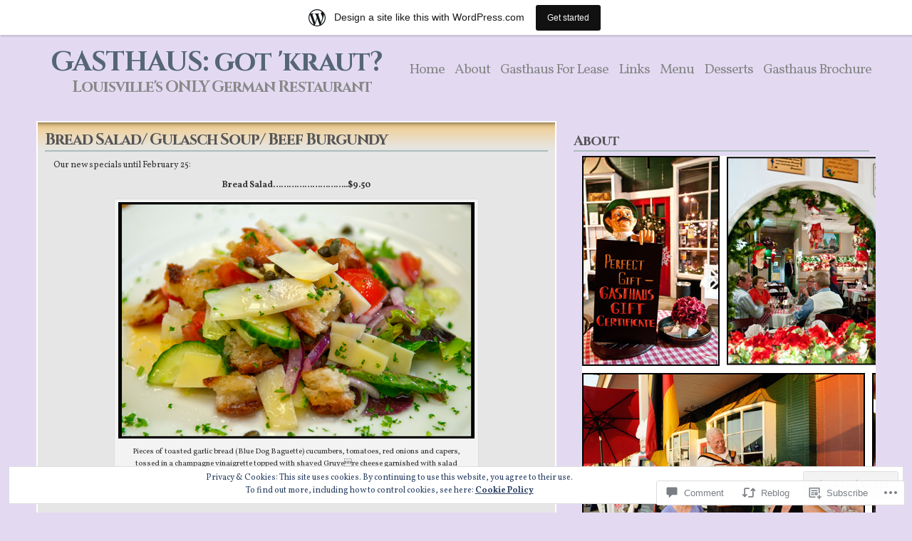

--- FILE ---
content_type: text/html; charset=UTF-8
request_url: https://gasthaus.wordpress.com/2017/02/14/bread-salad-gulasch-soup-beef-burgundy/
body_size: 30050
content:
<!DOCTYPE html PUBLIC "-//W3C//DTD XHTML 1.1//EN" "http://www.w3.org/TR/xhtml11/DTD/xhtml11.dtd">
<html xmlns="http://www.w3.org/1999/xhtml" lang="en">
<head>
<meta http-equiv="Content-Type" content="text/html; charset=UTF-8" />
<title>Bread Salad/ Gulasch Soup/ Beef Burgundy &laquo; GASTHAUS: got &#039;kraut?</title>
<link rel="stylesheet" href="https://s0.wp.com/wp-content/themes/pub/andreas04/style.css?m=1741693321i" type="text/css" media="screen" />
<link rel="pingback" href="https://gasthaus.wordpress.com/xmlrpc.php" />
<script type="text/javascript">
  WebFontConfig = {"google":{"families":["Cinzel:b:latin,latin-ext","Vollkorn:r,i,b,bi:latin,latin-ext"]},"api_url":"https:\/\/fonts-api.wp.com\/css"};
  (function() {
    var wf = document.createElement('script');
    wf.src = '/wp-content/plugins/custom-fonts/js/webfont.js';
    wf.type = 'text/javascript';
    wf.async = 'true';
    var s = document.getElementsByTagName('script')[0];
    s.parentNode.insertBefore(wf, s);
	})();
</script><style id="jetpack-custom-fonts-css">.wf-active #sitetitle a{font-weight:700;font-family:"Cinzel",serif;font-style:normal}.wf-active body{font-family:"Vollkorn",serif}.wf-active h1, .wf-active h2, .wf-active h3, .wf-active h4{font-weight:700;font-family:"Cinzel",serif;font-style:normal}.wf-active h1{font-style:normal;font-weight:700}.wf-active h2{font-style:normal;font-weight:700}.wf-active h3{font-style:normal;font-weight:700}.wf-active h4{font-weight:700;font-style:normal}.wf-active #content h2 a{font-weight:700;font-style:normal}.wf-active #right h2{font-style:normal;font-weight:700}</style>
<meta name='robots' content='max-image-preview:large' />
<link rel='dns-prefetch' href='//s0.wp.com' />
<link rel='dns-prefetch' href='//widgets.wp.com' />
<link rel='dns-prefetch' href='//af.pubmine.com' />
<link rel="alternate" type="application/rss+xml" title="GASTHAUS: got &#039;kraut? &raquo; Feed" href="https://gasthaus.wordpress.com/feed/" />
<link rel="alternate" type="application/rss+xml" title="GASTHAUS: got &#039;kraut? &raquo; Comments Feed" href="https://gasthaus.wordpress.com/comments/feed/" />
<link rel="alternate" type="application/rss+xml" title="GASTHAUS: got &#039;kraut? &raquo; Bread Salad/ Gulasch Soup/ Beef&nbsp;Burgundy Comments Feed" href="https://gasthaus.wordpress.com/2017/02/14/bread-salad-gulasch-soup-beef-burgundy/feed/" />
	<script type="text/javascript">
		/* <![CDATA[ */
		function addLoadEvent(func) {
			var oldonload = window.onload;
			if (typeof window.onload != 'function') {
				window.onload = func;
			} else {
				window.onload = function () {
					oldonload();
					func();
				}
			}
		}
		/* ]]> */
	</script>
	<link crossorigin='anonymous' rel='stylesheet' id='all-css-0-1' href='/_static/??-eJx9jNsKAjEMBX/IGhel4oP4Ld1tKN2mF5qU4t+7K6J4wcdJzgz0oqacBJNAbKpQcz4xdG8dCgO25ZuDR0Wmg2AsZAQZWK6E24l5A78DM0oxU3gwcEsQs220uBXXhlUls3zQvyL5gK/unb7mI2X3FKKpAcUnp0ZTYZm+X1b5Es/DUQ/6sDvp/XwDuKdkPw==&cssminify=yes' type='text/css' media='all' />
<style id='wp-emoji-styles-inline-css'>

	img.wp-smiley, img.emoji {
		display: inline !important;
		border: none !important;
		box-shadow: none !important;
		height: 1em !important;
		width: 1em !important;
		margin: 0 0.07em !important;
		vertical-align: -0.1em !important;
		background: none !important;
		padding: 0 !important;
	}
/*# sourceURL=wp-emoji-styles-inline-css */
</style>
<link crossorigin='anonymous' rel='stylesheet' id='all-css-2-1' href='/wp-content/plugins/gutenberg-core/v22.2.0/build/styles/block-library/style.css?m=1764855221i&cssminify=yes' type='text/css' media='all' />
<style id='wp-block-library-inline-css'>
.has-text-align-justify {
	text-align:justify;
}
.has-text-align-justify{text-align:justify;}

/*# sourceURL=wp-block-library-inline-css */
</style><style id='global-styles-inline-css'>
:root{--wp--preset--aspect-ratio--square: 1;--wp--preset--aspect-ratio--4-3: 4/3;--wp--preset--aspect-ratio--3-4: 3/4;--wp--preset--aspect-ratio--3-2: 3/2;--wp--preset--aspect-ratio--2-3: 2/3;--wp--preset--aspect-ratio--16-9: 16/9;--wp--preset--aspect-ratio--9-16: 9/16;--wp--preset--color--black: #000000;--wp--preset--color--cyan-bluish-gray: #abb8c3;--wp--preset--color--white: #ffffff;--wp--preset--color--pale-pink: #f78da7;--wp--preset--color--vivid-red: #cf2e2e;--wp--preset--color--luminous-vivid-orange: #ff6900;--wp--preset--color--luminous-vivid-amber: #fcb900;--wp--preset--color--light-green-cyan: #7bdcb5;--wp--preset--color--vivid-green-cyan: #00d084;--wp--preset--color--pale-cyan-blue: #8ed1fc;--wp--preset--color--vivid-cyan-blue: #0693e3;--wp--preset--color--vivid-purple: #9b51e0;--wp--preset--gradient--vivid-cyan-blue-to-vivid-purple: linear-gradient(135deg,rgb(6,147,227) 0%,rgb(155,81,224) 100%);--wp--preset--gradient--light-green-cyan-to-vivid-green-cyan: linear-gradient(135deg,rgb(122,220,180) 0%,rgb(0,208,130) 100%);--wp--preset--gradient--luminous-vivid-amber-to-luminous-vivid-orange: linear-gradient(135deg,rgb(252,185,0) 0%,rgb(255,105,0) 100%);--wp--preset--gradient--luminous-vivid-orange-to-vivid-red: linear-gradient(135deg,rgb(255,105,0) 0%,rgb(207,46,46) 100%);--wp--preset--gradient--very-light-gray-to-cyan-bluish-gray: linear-gradient(135deg,rgb(238,238,238) 0%,rgb(169,184,195) 100%);--wp--preset--gradient--cool-to-warm-spectrum: linear-gradient(135deg,rgb(74,234,220) 0%,rgb(151,120,209) 20%,rgb(207,42,186) 40%,rgb(238,44,130) 60%,rgb(251,105,98) 80%,rgb(254,248,76) 100%);--wp--preset--gradient--blush-light-purple: linear-gradient(135deg,rgb(255,206,236) 0%,rgb(152,150,240) 100%);--wp--preset--gradient--blush-bordeaux: linear-gradient(135deg,rgb(254,205,165) 0%,rgb(254,45,45) 50%,rgb(107,0,62) 100%);--wp--preset--gradient--luminous-dusk: linear-gradient(135deg,rgb(255,203,112) 0%,rgb(199,81,192) 50%,rgb(65,88,208) 100%);--wp--preset--gradient--pale-ocean: linear-gradient(135deg,rgb(255,245,203) 0%,rgb(182,227,212) 50%,rgb(51,167,181) 100%);--wp--preset--gradient--electric-grass: linear-gradient(135deg,rgb(202,248,128) 0%,rgb(113,206,126) 100%);--wp--preset--gradient--midnight: linear-gradient(135deg,rgb(2,3,129) 0%,rgb(40,116,252) 100%);--wp--preset--font-size--small: 13px;--wp--preset--font-size--medium: 20px;--wp--preset--font-size--large: 36px;--wp--preset--font-size--x-large: 42px;--wp--preset--font-family--albert-sans: 'Albert Sans', sans-serif;--wp--preset--font-family--alegreya: Alegreya, serif;--wp--preset--font-family--arvo: Arvo, serif;--wp--preset--font-family--bodoni-moda: 'Bodoni Moda', serif;--wp--preset--font-family--bricolage-grotesque: 'Bricolage Grotesque', sans-serif;--wp--preset--font-family--cabin: Cabin, sans-serif;--wp--preset--font-family--chivo: Chivo, sans-serif;--wp--preset--font-family--commissioner: Commissioner, sans-serif;--wp--preset--font-family--cormorant: Cormorant, serif;--wp--preset--font-family--courier-prime: 'Courier Prime', monospace;--wp--preset--font-family--crimson-pro: 'Crimson Pro', serif;--wp--preset--font-family--dm-mono: 'DM Mono', monospace;--wp--preset--font-family--dm-sans: 'DM Sans', sans-serif;--wp--preset--font-family--dm-serif-display: 'DM Serif Display', serif;--wp--preset--font-family--domine: Domine, serif;--wp--preset--font-family--eb-garamond: 'EB Garamond', serif;--wp--preset--font-family--epilogue: Epilogue, sans-serif;--wp--preset--font-family--fahkwang: Fahkwang, sans-serif;--wp--preset--font-family--figtree: Figtree, sans-serif;--wp--preset--font-family--fira-sans: 'Fira Sans', sans-serif;--wp--preset--font-family--fjalla-one: 'Fjalla One', sans-serif;--wp--preset--font-family--fraunces: Fraunces, serif;--wp--preset--font-family--gabarito: Gabarito, system-ui;--wp--preset--font-family--ibm-plex-mono: 'IBM Plex Mono', monospace;--wp--preset--font-family--ibm-plex-sans: 'IBM Plex Sans', sans-serif;--wp--preset--font-family--ibarra-real-nova: 'Ibarra Real Nova', serif;--wp--preset--font-family--instrument-serif: 'Instrument Serif', serif;--wp--preset--font-family--inter: Inter, sans-serif;--wp--preset--font-family--josefin-sans: 'Josefin Sans', sans-serif;--wp--preset--font-family--jost: Jost, sans-serif;--wp--preset--font-family--libre-baskerville: 'Libre Baskerville', serif;--wp--preset--font-family--libre-franklin: 'Libre Franklin', sans-serif;--wp--preset--font-family--literata: Literata, serif;--wp--preset--font-family--lora: Lora, serif;--wp--preset--font-family--merriweather: Merriweather, serif;--wp--preset--font-family--montserrat: Montserrat, sans-serif;--wp--preset--font-family--newsreader: Newsreader, serif;--wp--preset--font-family--noto-sans-mono: 'Noto Sans Mono', sans-serif;--wp--preset--font-family--nunito: Nunito, sans-serif;--wp--preset--font-family--open-sans: 'Open Sans', sans-serif;--wp--preset--font-family--overpass: Overpass, sans-serif;--wp--preset--font-family--pt-serif: 'PT Serif', serif;--wp--preset--font-family--petrona: Petrona, serif;--wp--preset--font-family--piazzolla: Piazzolla, serif;--wp--preset--font-family--playfair-display: 'Playfair Display', serif;--wp--preset--font-family--plus-jakarta-sans: 'Plus Jakarta Sans', sans-serif;--wp--preset--font-family--poppins: Poppins, sans-serif;--wp--preset--font-family--raleway: Raleway, sans-serif;--wp--preset--font-family--roboto: Roboto, sans-serif;--wp--preset--font-family--roboto-slab: 'Roboto Slab', serif;--wp--preset--font-family--rubik: Rubik, sans-serif;--wp--preset--font-family--rufina: Rufina, serif;--wp--preset--font-family--sora: Sora, sans-serif;--wp--preset--font-family--source-sans-3: 'Source Sans 3', sans-serif;--wp--preset--font-family--source-serif-4: 'Source Serif 4', serif;--wp--preset--font-family--space-mono: 'Space Mono', monospace;--wp--preset--font-family--syne: Syne, sans-serif;--wp--preset--font-family--texturina: Texturina, serif;--wp--preset--font-family--urbanist: Urbanist, sans-serif;--wp--preset--font-family--work-sans: 'Work Sans', sans-serif;--wp--preset--spacing--20: 0.44rem;--wp--preset--spacing--30: 0.67rem;--wp--preset--spacing--40: 1rem;--wp--preset--spacing--50: 1.5rem;--wp--preset--spacing--60: 2.25rem;--wp--preset--spacing--70: 3.38rem;--wp--preset--spacing--80: 5.06rem;--wp--preset--shadow--natural: 6px 6px 9px rgba(0, 0, 0, 0.2);--wp--preset--shadow--deep: 12px 12px 50px rgba(0, 0, 0, 0.4);--wp--preset--shadow--sharp: 6px 6px 0px rgba(0, 0, 0, 0.2);--wp--preset--shadow--outlined: 6px 6px 0px -3px rgb(255, 255, 255), 6px 6px rgb(0, 0, 0);--wp--preset--shadow--crisp: 6px 6px 0px rgb(0, 0, 0);}:where(.is-layout-flex){gap: 0.5em;}:where(.is-layout-grid){gap: 0.5em;}body .is-layout-flex{display: flex;}.is-layout-flex{flex-wrap: wrap;align-items: center;}.is-layout-flex > :is(*, div){margin: 0;}body .is-layout-grid{display: grid;}.is-layout-grid > :is(*, div){margin: 0;}:where(.wp-block-columns.is-layout-flex){gap: 2em;}:where(.wp-block-columns.is-layout-grid){gap: 2em;}:where(.wp-block-post-template.is-layout-flex){gap: 1.25em;}:where(.wp-block-post-template.is-layout-grid){gap: 1.25em;}.has-black-color{color: var(--wp--preset--color--black) !important;}.has-cyan-bluish-gray-color{color: var(--wp--preset--color--cyan-bluish-gray) !important;}.has-white-color{color: var(--wp--preset--color--white) !important;}.has-pale-pink-color{color: var(--wp--preset--color--pale-pink) !important;}.has-vivid-red-color{color: var(--wp--preset--color--vivid-red) !important;}.has-luminous-vivid-orange-color{color: var(--wp--preset--color--luminous-vivid-orange) !important;}.has-luminous-vivid-amber-color{color: var(--wp--preset--color--luminous-vivid-amber) !important;}.has-light-green-cyan-color{color: var(--wp--preset--color--light-green-cyan) !important;}.has-vivid-green-cyan-color{color: var(--wp--preset--color--vivid-green-cyan) !important;}.has-pale-cyan-blue-color{color: var(--wp--preset--color--pale-cyan-blue) !important;}.has-vivid-cyan-blue-color{color: var(--wp--preset--color--vivid-cyan-blue) !important;}.has-vivid-purple-color{color: var(--wp--preset--color--vivid-purple) !important;}.has-black-background-color{background-color: var(--wp--preset--color--black) !important;}.has-cyan-bluish-gray-background-color{background-color: var(--wp--preset--color--cyan-bluish-gray) !important;}.has-white-background-color{background-color: var(--wp--preset--color--white) !important;}.has-pale-pink-background-color{background-color: var(--wp--preset--color--pale-pink) !important;}.has-vivid-red-background-color{background-color: var(--wp--preset--color--vivid-red) !important;}.has-luminous-vivid-orange-background-color{background-color: var(--wp--preset--color--luminous-vivid-orange) !important;}.has-luminous-vivid-amber-background-color{background-color: var(--wp--preset--color--luminous-vivid-amber) !important;}.has-light-green-cyan-background-color{background-color: var(--wp--preset--color--light-green-cyan) !important;}.has-vivid-green-cyan-background-color{background-color: var(--wp--preset--color--vivid-green-cyan) !important;}.has-pale-cyan-blue-background-color{background-color: var(--wp--preset--color--pale-cyan-blue) !important;}.has-vivid-cyan-blue-background-color{background-color: var(--wp--preset--color--vivid-cyan-blue) !important;}.has-vivid-purple-background-color{background-color: var(--wp--preset--color--vivid-purple) !important;}.has-black-border-color{border-color: var(--wp--preset--color--black) !important;}.has-cyan-bluish-gray-border-color{border-color: var(--wp--preset--color--cyan-bluish-gray) !important;}.has-white-border-color{border-color: var(--wp--preset--color--white) !important;}.has-pale-pink-border-color{border-color: var(--wp--preset--color--pale-pink) !important;}.has-vivid-red-border-color{border-color: var(--wp--preset--color--vivid-red) !important;}.has-luminous-vivid-orange-border-color{border-color: var(--wp--preset--color--luminous-vivid-orange) !important;}.has-luminous-vivid-amber-border-color{border-color: var(--wp--preset--color--luminous-vivid-amber) !important;}.has-light-green-cyan-border-color{border-color: var(--wp--preset--color--light-green-cyan) !important;}.has-vivid-green-cyan-border-color{border-color: var(--wp--preset--color--vivid-green-cyan) !important;}.has-pale-cyan-blue-border-color{border-color: var(--wp--preset--color--pale-cyan-blue) !important;}.has-vivid-cyan-blue-border-color{border-color: var(--wp--preset--color--vivid-cyan-blue) !important;}.has-vivid-purple-border-color{border-color: var(--wp--preset--color--vivid-purple) !important;}.has-vivid-cyan-blue-to-vivid-purple-gradient-background{background: var(--wp--preset--gradient--vivid-cyan-blue-to-vivid-purple) !important;}.has-light-green-cyan-to-vivid-green-cyan-gradient-background{background: var(--wp--preset--gradient--light-green-cyan-to-vivid-green-cyan) !important;}.has-luminous-vivid-amber-to-luminous-vivid-orange-gradient-background{background: var(--wp--preset--gradient--luminous-vivid-amber-to-luminous-vivid-orange) !important;}.has-luminous-vivid-orange-to-vivid-red-gradient-background{background: var(--wp--preset--gradient--luminous-vivid-orange-to-vivid-red) !important;}.has-very-light-gray-to-cyan-bluish-gray-gradient-background{background: var(--wp--preset--gradient--very-light-gray-to-cyan-bluish-gray) !important;}.has-cool-to-warm-spectrum-gradient-background{background: var(--wp--preset--gradient--cool-to-warm-spectrum) !important;}.has-blush-light-purple-gradient-background{background: var(--wp--preset--gradient--blush-light-purple) !important;}.has-blush-bordeaux-gradient-background{background: var(--wp--preset--gradient--blush-bordeaux) !important;}.has-luminous-dusk-gradient-background{background: var(--wp--preset--gradient--luminous-dusk) !important;}.has-pale-ocean-gradient-background{background: var(--wp--preset--gradient--pale-ocean) !important;}.has-electric-grass-gradient-background{background: var(--wp--preset--gradient--electric-grass) !important;}.has-midnight-gradient-background{background: var(--wp--preset--gradient--midnight) !important;}.has-small-font-size{font-size: var(--wp--preset--font-size--small) !important;}.has-medium-font-size{font-size: var(--wp--preset--font-size--medium) !important;}.has-large-font-size{font-size: var(--wp--preset--font-size--large) !important;}.has-x-large-font-size{font-size: var(--wp--preset--font-size--x-large) !important;}.has-albert-sans-font-family{font-family: var(--wp--preset--font-family--albert-sans) !important;}.has-alegreya-font-family{font-family: var(--wp--preset--font-family--alegreya) !important;}.has-arvo-font-family{font-family: var(--wp--preset--font-family--arvo) !important;}.has-bodoni-moda-font-family{font-family: var(--wp--preset--font-family--bodoni-moda) !important;}.has-bricolage-grotesque-font-family{font-family: var(--wp--preset--font-family--bricolage-grotesque) !important;}.has-cabin-font-family{font-family: var(--wp--preset--font-family--cabin) !important;}.has-chivo-font-family{font-family: var(--wp--preset--font-family--chivo) !important;}.has-commissioner-font-family{font-family: var(--wp--preset--font-family--commissioner) !important;}.has-cormorant-font-family{font-family: var(--wp--preset--font-family--cormorant) !important;}.has-courier-prime-font-family{font-family: var(--wp--preset--font-family--courier-prime) !important;}.has-crimson-pro-font-family{font-family: var(--wp--preset--font-family--crimson-pro) !important;}.has-dm-mono-font-family{font-family: var(--wp--preset--font-family--dm-mono) !important;}.has-dm-sans-font-family{font-family: var(--wp--preset--font-family--dm-sans) !important;}.has-dm-serif-display-font-family{font-family: var(--wp--preset--font-family--dm-serif-display) !important;}.has-domine-font-family{font-family: var(--wp--preset--font-family--domine) !important;}.has-eb-garamond-font-family{font-family: var(--wp--preset--font-family--eb-garamond) !important;}.has-epilogue-font-family{font-family: var(--wp--preset--font-family--epilogue) !important;}.has-fahkwang-font-family{font-family: var(--wp--preset--font-family--fahkwang) !important;}.has-figtree-font-family{font-family: var(--wp--preset--font-family--figtree) !important;}.has-fira-sans-font-family{font-family: var(--wp--preset--font-family--fira-sans) !important;}.has-fjalla-one-font-family{font-family: var(--wp--preset--font-family--fjalla-one) !important;}.has-fraunces-font-family{font-family: var(--wp--preset--font-family--fraunces) !important;}.has-gabarito-font-family{font-family: var(--wp--preset--font-family--gabarito) !important;}.has-ibm-plex-mono-font-family{font-family: var(--wp--preset--font-family--ibm-plex-mono) !important;}.has-ibm-plex-sans-font-family{font-family: var(--wp--preset--font-family--ibm-plex-sans) !important;}.has-ibarra-real-nova-font-family{font-family: var(--wp--preset--font-family--ibarra-real-nova) !important;}.has-instrument-serif-font-family{font-family: var(--wp--preset--font-family--instrument-serif) !important;}.has-inter-font-family{font-family: var(--wp--preset--font-family--inter) !important;}.has-josefin-sans-font-family{font-family: var(--wp--preset--font-family--josefin-sans) !important;}.has-jost-font-family{font-family: var(--wp--preset--font-family--jost) !important;}.has-libre-baskerville-font-family{font-family: var(--wp--preset--font-family--libre-baskerville) !important;}.has-libre-franklin-font-family{font-family: var(--wp--preset--font-family--libre-franklin) !important;}.has-literata-font-family{font-family: var(--wp--preset--font-family--literata) !important;}.has-lora-font-family{font-family: var(--wp--preset--font-family--lora) !important;}.has-merriweather-font-family{font-family: var(--wp--preset--font-family--merriweather) !important;}.has-montserrat-font-family{font-family: var(--wp--preset--font-family--montserrat) !important;}.has-newsreader-font-family{font-family: var(--wp--preset--font-family--newsreader) !important;}.has-noto-sans-mono-font-family{font-family: var(--wp--preset--font-family--noto-sans-mono) !important;}.has-nunito-font-family{font-family: var(--wp--preset--font-family--nunito) !important;}.has-open-sans-font-family{font-family: var(--wp--preset--font-family--open-sans) !important;}.has-overpass-font-family{font-family: var(--wp--preset--font-family--overpass) !important;}.has-pt-serif-font-family{font-family: var(--wp--preset--font-family--pt-serif) !important;}.has-petrona-font-family{font-family: var(--wp--preset--font-family--petrona) !important;}.has-piazzolla-font-family{font-family: var(--wp--preset--font-family--piazzolla) !important;}.has-playfair-display-font-family{font-family: var(--wp--preset--font-family--playfair-display) !important;}.has-plus-jakarta-sans-font-family{font-family: var(--wp--preset--font-family--plus-jakarta-sans) !important;}.has-poppins-font-family{font-family: var(--wp--preset--font-family--poppins) !important;}.has-raleway-font-family{font-family: var(--wp--preset--font-family--raleway) !important;}.has-roboto-font-family{font-family: var(--wp--preset--font-family--roboto) !important;}.has-roboto-slab-font-family{font-family: var(--wp--preset--font-family--roboto-slab) !important;}.has-rubik-font-family{font-family: var(--wp--preset--font-family--rubik) !important;}.has-rufina-font-family{font-family: var(--wp--preset--font-family--rufina) !important;}.has-sora-font-family{font-family: var(--wp--preset--font-family--sora) !important;}.has-source-sans-3-font-family{font-family: var(--wp--preset--font-family--source-sans-3) !important;}.has-source-serif-4-font-family{font-family: var(--wp--preset--font-family--source-serif-4) !important;}.has-space-mono-font-family{font-family: var(--wp--preset--font-family--space-mono) !important;}.has-syne-font-family{font-family: var(--wp--preset--font-family--syne) !important;}.has-texturina-font-family{font-family: var(--wp--preset--font-family--texturina) !important;}.has-urbanist-font-family{font-family: var(--wp--preset--font-family--urbanist) !important;}.has-work-sans-font-family{font-family: var(--wp--preset--font-family--work-sans) !important;}
/*# sourceURL=global-styles-inline-css */
</style>

<style id='classic-theme-styles-inline-css'>
/*! This file is auto-generated */
.wp-block-button__link{color:#fff;background-color:#32373c;border-radius:9999px;box-shadow:none;text-decoration:none;padding:calc(.667em + 2px) calc(1.333em + 2px);font-size:1.125em}.wp-block-file__button{background:#32373c;color:#fff;text-decoration:none}
/*# sourceURL=/wp-includes/css/classic-themes.min.css */
</style>
<link crossorigin='anonymous' rel='stylesheet' id='all-css-4-1' href='/_static/??-eJx9jksOwjAMRC9EsEAtnwXiKCgfC1LqJIqd9vq4qtgAYmPJM/PsgbkYn5NgEqBmytjuMTH4XFF1KlZAE4QhWhyRNLb1zBv4jc1FGeNcqchsdFJsZOShIP/jBpRi/dOotJ5YDeCW3t5twhRyBdskkxWJ/osCrh5ci2OACavTzyoulflzX7pc6bI7Hk777tx1/fACNXxjkA==&cssminify=yes' type='text/css' media='all' />
<link rel='stylesheet' id='verbum-gutenberg-css-css' href='https://widgets.wp.com/verbum-block-editor/block-editor.css?ver=1738686361' media='all' />
<link crossorigin='anonymous' rel='stylesheet' id='all-css-6-1' href='/_static/??-eJzTLy/QTc7PK0nNK9HPLdUtyClNz8wr1i9KTcrJTwcy0/WTi5G5ekCujj52Temp+bo5+cmJJZn5eSgc3bScxMwikFb7XFtDE1NLExMLc0OTLACohS2q&cssminify=yes' type='text/css' media='all' />
<link crossorigin='anonymous' rel='stylesheet' id='print-css-7-1' href='/wp-content/mu-plugins/global-print/global-print.css?m=1465851035i&cssminify=yes' type='text/css' media='print' />
<style id='jetpack-global-styles-frontend-style-inline-css'>
:root { --font-headings: unset; --font-base: unset; --font-headings-default: -apple-system,BlinkMacSystemFont,"Segoe UI",Roboto,Oxygen-Sans,Ubuntu,Cantarell,"Helvetica Neue",sans-serif; --font-base-default: -apple-system,BlinkMacSystemFont,"Segoe UI",Roboto,Oxygen-Sans,Ubuntu,Cantarell,"Helvetica Neue",sans-serif;}
/*# sourceURL=jetpack-global-styles-frontend-style-inline-css */
</style>
<link crossorigin='anonymous' rel='stylesheet' id='all-css-10-1' href='/_static/??-eJyNjcsKAjEMRX/IGtQZBxfip0hMS9sxTYppGfx7H7gRN+7ugcs5sFRHKi1Ig9Jd5R6zGMyhVaTrh8G6QFHfORhYwlvw6P39PbPENZmt4G/ROQuBKWVkxxrVvuBH1lIoz2waILJekF+HUzlupnG3nQ77YZwfuRJIaQ==&cssminify=yes' type='text/css' media='all' />
<script type="text/javascript" id="jetpack_related-posts-js-extra">
/* <![CDATA[ */
var related_posts_js_options = {"post_heading":"h4"};
//# sourceURL=jetpack_related-posts-js-extra
/* ]]> */
</script>
<script type="text/javascript" id="wpcom-actionbar-placeholder-js-extra">
/* <![CDATA[ */
var actionbardata = {"siteID":"2583206","postID":"4283","siteURL":"https://gasthaus.wordpress.com","xhrURL":"https://gasthaus.wordpress.com/wp-admin/admin-ajax.php","nonce":"40de9bb5a6","isLoggedIn":"","statusMessage":"","subsEmailDefault":"instantly","proxyScriptUrl":"https://s0.wp.com/wp-content/js/wpcom-proxy-request.js?m=1513050504i&amp;ver=20211021","shortlink":"https://wp.me/paQ0C-175","i18n":{"followedText":"New posts from this site will now appear in your \u003Ca href=\"https://wordpress.com/reader\"\u003EReader\u003C/a\u003E","foldBar":"Collapse this bar","unfoldBar":"Expand this bar","shortLinkCopied":"Shortlink copied to clipboard."}};
//# sourceURL=wpcom-actionbar-placeholder-js-extra
/* ]]> */
</script>
<script type="text/javascript" id="jetpack-mu-wpcom-settings-js-before">
/* <![CDATA[ */
var JETPACK_MU_WPCOM_SETTINGS = {"assetsUrl":"https://s0.wp.com/wp-content/mu-plugins/jetpack-mu-wpcom-plugin/sun/jetpack_vendor/automattic/jetpack-mu-wpcom/src/build/"};
//# sourceURL=jetpack-mu-wpcom-settings-js-before
/* ]]> */
</script>
<script crossorigin='anonymous' type='text/javascript'  src='/_static/??-eJxdjd0KAiEQhV+o2clg2b2JHiVcFdF0HBxt6+3bhYjq6vBx/nBlMIWao4a5A6fuAwlG11ib25tROuE1kMGlh2SxuqSbs8BFmvzSkAMNUQ74tRu3TGrAtTye/96Siv+8rqVabQVM0iJO9qLJjPfTLkCFwFuu28Qln9U0jkelpnmOL35BR9g='></script>
<script type="text/javascript" id="rlt-proxy-js-after">
/* <![CDATA[ */
	rltInitialize( {"token":null,"iframeOrigins":["https:\/\/widgets.wp.com"]} );
//# sourceURL=rlt-proxy-js-after
/* ]]> */
</script>
<link rel="EditURI" type="application/rsd+xml" title="RSD" href="https://gasthaus.wordpress.com/xmlrpc.php?rsd" />
<meta name="generator" content="WordPress.com" />
<link rel="canonical" href="https://gasthaus.wordpress.com/2017/02/14/bread-salad-gulasch-soup-beef-burgundy/" />
<link rel='shortlink' href='https://wp.me/paQ0C-175' />
<link rel="alternate" type="application/json+oembed" href="https://public-api.wordpress.com/oembed/?format=json&amp;url=https%3A%2F%2Fgasthaus.wordpress.com%2F2017%2F02%2F14%2Fbread-salad-gulasch-soup-beef-burgundy%2F&amp;for=wpcom-auto-discovery" /><link rel="alternate" type="application/xml+oembed" href="https://public-api.wordpress.com/oembed/?format=xml&amp;url=https%3A%2F%2Fgasthaus.wordpress.com%2F2017%2F02%2F14%2Fbread-salad-gulasch-soup-beef-burgundy%2F&amp;for=wpcom-auto-discovery" />
<!-- Jetpack Open Graph Tags -->
<meta property="og:type" content="article" />
<meta property="og:title" content="Bread Salad/ Gulasch Soup/ Beef Burgundy" />
<meta property="og:url" content="https://gasthaus.wordpress.com/2017/02/14/bread-salad-gulasch-soup-beef-burgundy/" />
<meta property="og:description" content="Our new specials until February 25: Bread Salad………………………..$9.50 &nbsp; Gulasch Soup………………………..$7 &nbsp; Beef Burgundy……………………….$24.50" />
<meta property="article:published_time" content="2017-02-14T17:34:16+00:00" />
<meta property="article:modified_time" content="2017-02-18T17:25:26+00:00" />
<meta property="og:site_name" content="GASTHAUS: got &#039;kraut?" />
<meta property="og:image" content="https://gasthaus.wordpress.com/wp-content/uploads/2017/02/b_beefburgundy2.jpg" />
<meta property="og:image:width" content="500" />
<meta property="og:image:height" content="332" />
<meta property="og:image:alt" content="Beef Burgundy" />
<meta property="og:locale" content="en_US" />
<meta property="fb:app_id" content="249643311490" />
<meta property="article:publisher" content="https://www.facebook.com/WordPresscom" />
<meta name="twitter:text:title" content="Bread Salad/ Gulasch Soup/ Beef&nbsp;Burgundy" />
<meta name="twitter:image" content="https://gasthaus.wordpress.com/wp-content/uploads/2017/02/b_beefburgundy2.jpg?w=640" />
<meta name="twitter:image:alt" content="Beef Burgundy" />
<meta name="twitter:card" content="summary_large_image" />

<!-- End Jetpack Open Graph Tags -->
<link rel="shortcut icon" type="image/x-icon" href="https://s0.wp.com/i/favicon.ico?m=1713425267i" sizes="16x16 24x24 32x32 48x48" />
<link rel="icon" type="image/x-icon" href="https://s0.wp.com/i/favicon.ico?m=1713425267i" sizes="16x16 24x24 32x32 48x48" />
<link rel="apple-touch-icon" href="https://s0.wp.com/i/webclip.png?m=1713868326i" />
<link rel='openid.server' href='https://gasthaus.wordpress.com/?openidserver=1' />
<link rel='openid.delegate' href='https://gasthaus.wordpress.com/' />
<link rel="search" type="application/opensearchdescription+xml" href="https://gasthaus.wordpress.com/osd.xml" title="GASTHAUS: got &#039;kraut?" />
<link rel="search" type="application/opensearchdescription+xml" href="https://s1.wp.com/opensearch.xml" title="WordPress.com" />
<meta name="theme-color" content="#e3daf2" />
	<style type="text/css">
		body { background: #e3daf2; }
	</style>
		<style type="text/css">
		#container { background: none; border: none; }
	</style>
	<meta name="description" content="Our new specials until February 25: Bread Salad………………………..$9.50 &nbsp; Gulasch Soup………………………..$7 &nbsp; Beef Burgundy……………………….$24.50" />
<style type="text/css" id="custom-background-css">
body.custom-background { background-color: #e3daf2; }
</style>
	<script type="text/javascript">
/* <![CDATA[ */
var wa_client = {}; wa_client.cmd = []; wa_client.config = { 'blog_id': 2583206, 'blog_language': 'en', 'is_wordads': false, 'hosting_type': 0, 'afp_account_id': null, 'afp_host_id': 5038568878849053, 'theme': 'pub/andreas04', '_': { 'title': 'Advertisement', 'privacy_settings': 'Privacy Settings' }, 'formats': [ 'inline', 'belowpost', 'bottom_sticky', 'sidebar_sticky_right', 'sidebar', 'gutenberg_rectangle', 'gutenberg_leaderboard', 'gutenberg_mobile_leaderboard', 'gutenberg_skyscraper' ] };
/* ]]> */
</script>
		<script type="text/javascript">

			window.doNotSellCallback = function() {

				var linkElements = [
					'a[href="https://wordpress.com/?ref=footer_blog"]',
					'a[href="https://wordpress.com/?ref=footer_website"]',
					'a[href="https://wordpress.com/?ref=vertical_footer"]',
					'a[href^="https://wordpress.com/?ref=footer_segment_"]',
				].join(',');

				var dnsLink = document.createElement( 'a' );
				dnsLink.href = 'https://wordpress.com/advertising-program-optout/';
				dnsLink.classList.add( 'do-not-sell-link' );
				dnsLink.rel = 'nofollow';
				dnsLink.style.marginLeft = '0.5em';
				dnsLink.textContent = 'Do Not Sell or Share My Personal Information';

				var creditLinks = document.querySelectorAll( linkElements );

				if ( 0 === creditLinks.length ) {
					return false;
				}

				Array.prototype.forEach.call( creditLinks, function( el ) {
					el.insertAdjacentElement( 'afterend', dnsLink );
				});

				return true;
			};

		</script>
		<script type="text/javascript">
	window.google_analytics_uacct = "UA-52447-2";
</script>

<script type="text/javascript">
	var _gaq = _gaq || [];
	_gaq.push(['_setAccount', 'UA-52447-2']);
	_gaq.push(['_gat._anonymizeIp']);
	_gaq.push(['_setDomainName', 'wordpress.com']);
	_gaq.push(['_initData']);
	_gaq.push(['_trackPageview']);

	(function() {
		var ga = document.createElement('script'); ga.type = 'text/javascript'; ga.async = true;
		ga.src = ('https:' == document.location.protocol ? 'https://ssl' : 'http://www') + '.google-analytics.com/ga.js';
		(document.getElementsByTagName('head')[0] || document.getElementsByTagName('body')[0]).appendChild(ga);
	})();
</script>
<link crossorigin='anonymous' rel='stylesheet' id='all-css-0-3' href='/_static/??-eJyVjssKwkAMRX/INowP1IX4KdKmg6SdScJkQn+/FR/gTpfncjhcmLVB4Rq5QvZGk9+JDcZYtcPpxWDOcCNG6JPgZGAzaSwtmm3g50CWwVM0wK6IW0wf5z382XseckrDir1hIa0kq/tFbSZ+hK/5Eo6H3fkU9mE7Lr2lXSA=&cssminify=yes' type='text/css' media='all' />
</head>

<body class="wp-singular post-template-default single single-post postid-4283 single-format-standard custom-background wp-theme-pubandreas04 customizer-styles-applied jetpack-reblog-enabled has-marketing-bar has-marketing-bar-theme-andreas04">
  <div id="container">

<div id="sitetitle">
<h1><a href="https://gasthaus.wordpress.com/" rel="home">GASTHAUS: got &#039;kraut?</a></h1>
<h2>Louisville&#039;s ONLY German Restaurant</h2>
</div>

<div id="menu">
	<ul>
	<li><a href="https://gasthaus.wordpress.com/">Home</a></li>
	<li class="page_item page-item-2"><a href="https://gasthaus.wordpress.com/about/">About</a></li>
<li class="page_item page-item-6573"><a href="https://gasthaus.wordpress.com/gasthaus-for-lease/">Gasthaus For Lease</a></li>
<li class="page_item page-item-302"><a href="https://gasthaus.wordpress.com/links/">Links</a></li>
<li class="page_item page-item-246"><a href="https://gasthaus.wordpress.com/menu/">Menu</a></li>
<li class="page_item page-item-159"><a href="https://gasthaus.wordpress.com/our-desserts/">Desserts</a></li>
<li class="page_item page-item-620"><a href="https://gasthaus.wordpress.com/gasthaus-brochure/">Gasthaus Brochure</a></li>
</ul>
</div>

    <div id="content">

      <div id="left">

        
          
              <div id="post-4283" class="entry post-4283 post type-post status-publish format-standard hentry category-uncategorized tag-beef-burgundy tag-bluedog-bakery tag-bread-salad tag-capers tag-gulasch-soup tag-pearl-onions">

                <h2>Bread Salad/ Gulasch Soup/ Beef&nbsp;Burgundy</h2>

                <p style="text-align:left;">Our new specials until February 25:</p>
<p style="text-align:center;"><strong>Bread Salad………………………..$9.50</strong></p>
<p><div data-shortcode="caption" id="attachment_4308" style="width: 510px" class="wp-caption aligncenter"><img aria-describedby="caption-attachment-4308" data-attachment-id="4308" data-permalink="https://gasthaus.wordpress.com/2017/02/14/bread-salad-gulasch-soup-beef-burgundy/b_breadsalad/" data-orig-file="https://gasthaus.wordpress.com/wp-content/uploads/2017/02/b_breadsalad.jpg" data-orig-size="500,332" data-comments-opened="1" data-image-meta="{&quot;aperture&quot;:&quot;3.2&quot;,&quot;credit&quot;:&quot;&quot;,&quot;camera&quot;:&quot;NIKON D300&quot;,&quot;caption&quot;:&quot;&quot;,&quot;created_timestamp&quot;:&quot;1487367522&quot;,&quot;copyright&quot;:&quot;&quot;,&quot;focal_length&quot;:&quot;55&quot;,&quot;iso&quot;:&quot;400&quot;,&quot;shutter_speed&quot;:&quot;0.00625&quot;,&quot;title&quot;:&quot;&quot;,&quot;orientation&quot;:&quot;1&quot;}" data-image-title="b_breadsalad" data-image-description="" data-image-caption="&lt;p&gt;    Pieces of toasted garlic bread (Blue Dog Baguette) cucumbers, tomatoes, red onions and capers, tossed in a champagne vinaigrette topped with shaved Gruyere cheese garnished with salad greens&lt;/p&gt;
" data-medium-file="https://gasthaus.wordpress.com/wp-content/uploads/2017/02/b_breadsalad.jpg?w=300" data-large-file="https://gasthaus.wordpress.com/wp-content/uploads/2017/02/b_breadsalad.jpg?w=500" class="alignnone size-full wp-image-4308" src="https://gasthaus.wordpress.com/wp-content/uploads/2017/02/b_breadsalad.jpg?w=500&#038;h=332" alt="Bread Salad" width="500" height="332" srcset="https://gasthaus.wordpress.com/wp-content/uploads/2017/02/b_breadsalad.jpg 500w, https://gasthaus.wordpress.com/wp-content/uploads/2017/02/b_breadsalad.jpg?w=150&amp;h=100 150w, https://gasthaus.wordpress.com/wp-content/uploads/2017/02/b_breadsalad.jpg?w=300&amp;h=199 300w" sizes="(max-width: 500px) 100vw, 500px" /><p id="caption-attachment-4308" class="wp-caption-text">Pieces of toasted garlic bread (Blue Dog Baguette) cucumbers, tomatoes, red onions and capers, tossed in a champagne vinaigrette topped with shaved Gruyere cheese garnished with salad greens</p></div><br />
<br />&nbsp;</p>
<p style="text-align:center;"><strong>Gulasch Soup<span class="Apple-style-span">………………………..$7</span></strong></p>
<p><div data-shortcode="caption" id="attachment_4289" style="width: 510px" class="wp-caption aligncenter"><img aria-describedby="caption-attachment-4289" data-attachment-id="4289" data-permalink="https://gasthaus.wordpress.com/2017/02/14/bread-salad-gulasch-soup-beef-burgundy/b_gulasch-suppe-8/" data-orig-file="https://gasthaus.wordpress.com/wp-content/uploads/2017/02/b_gulasch-suppe.jpg" data-orig-size="500,333" data-comments-opened="1" data-image-meta="{&quot;aperture&quot;:&quot;0&quot;,&quot;credit&quot;:&quot;&quot;,&quot;camera&quot;:&quot;&quot;,&quot;caption&quot;:&quot;&quot;,&quot;created_timestamp&quot;:&quot;0&quot;,&quot;copyright&quot;:&quot;&quot;,&quot;focal_length&quot;:&quot;0&quot;,&quot;iso&quot;:&quot;0&quot;,&quot;shutter_speed&quot;:&quot;0&quot;,&quot;title&quot;:&quot;&quot;,&quot;orientation&quot;:&quot;0&quot;}" data-image-title="b_gulasch-suppe" data-image-description="" data-image-caption="&lt;p&gt;Spicy tomato based soup with beef cubes, bell peppers, onions and garlic.&lt;/p&gt;
" data-medium-file="https://gasthaus.wordpress.com/wp-content/uploads/2017/02/b_gulasch-suppe.jpg?w=300" data-large-file="https://gasthaus.wordpress.com/wp-content/uploads/2017/02/b_gulasch-suppe.jpg?w=500" class="alignnone size-full wp-image-4289" src="https://gasthaus.wordpress.com/wp-content/uploads/2017/02/b_gulasch-suppe.jpg?w=500&#038;h=333" alt="Gulasch Soup" width="500" height="333" srcset="https://gasthaus.wordpress.com/wp-content/uploads/2017/02/b_gulasch-suppe.jpg 500w, https://gasthaus.wordpress.com/wp-content/uploads/2017/02/b_gulasch-suppe.jpg?w=150&amp;h=100 150w, https://gasthaus.wordpress.com/wp-content/uploads/2017/02/b_gulasch-suppe.jpg?w=300&amp;h=200 300w" sizes="(max-width: 500px) 100vw, 500px" /><p id="caption-attachment-4289" class="wp-caption-text">Spicy tomato based soup with beef cubes, bell peppers, onions and garlic.</p></div><br />
<br />&nbsp;</p>
<p style="text-align:center;"><strong>Beef Burgundy……………………….$24.50</strong></p>
<div data-shortcode="caption" id="attachment_4307" style="width: 510px" class="wp-caption aligncenter"><img aria-describedby="caption-attachment-4307" data-attachment-id="4307" data-permalink="https://gasthaus.wordpress.com/2017/02/14/bread-salad-gulasch-soup-beef-burgundy/b_beefburgundy-4/" data-orig-file="https://gasthaus.wordpress.com/wp-content/uploads/2017/02/b_beefburgundy2.jpg" data-orig-size="500,332" data-comments-opened="1" data-image-meta="{&quot;aperture&quot;:&quot;2.8&quot;,&quot;credit&quot;:&quot;&quot;,&quot;camera&quot;:&quot;NIKON D300&quot;,&quot;caption&quot;:&quot;&quot;,&quot;created_timestamp&quot;:&quot;1487368425&quot;,&quot;copyright&quot;:&quot;&quot;,&quot;focal_length&quot;:&quot;55&quot;,&quot;iso&quot;:&quot;100&quot;,&quot;shutter_speed&quot;:&quot;0.005&quot;,&quot;title&quot;:&quot;&quot;,&quot;orientation&quot;:&quot;1&quot;}" data-image-title="Beef Burgundy" data-image-description="&lt;p&gt;Tender Cubes of Beef cooked in a Burgundy Wine Sauce topped off with Mushrooms, Bacon and Sweet Pearl Onions.&lt;/p&gt;
" data-image-caption="&lt;p&gt;Tender Cubes of Beef cooked in a Burgundy Wine Sauce topped off with Mushrooms, Bacon and Sweet Pearl Onions.&lt;/p&gt;
" data-medium-file="https://gasthaus.wordpress.com/wp-content/uploads/2017/02/b_beefburgundy2.jpg?w=300" data-large-file="https://gasthaus.wordpress.com/wp-content/uploads/2017/02/b_beefburgundy2.jpg?w=500" class="alignnone size-full wp-image-4307" src="https://gasthaus.wordpress.com/wp-content/uploads/2017/02/b_beefburgundy2.jpg?w=500&#038;h=332" alt="b_beefburgundy" width="500" height="332" srcset="https://gasthaus.wordpress.com/wp-content/uploads/2017/02/b_beefburgundy2.jpg 500w, https://gasthaus.wordpress.com/wp-content/uploads/2017/02/b_beefburgundy2.jpg?w=150&amp;h=100 150w, https://gasthaus.wordpress.com/wp-content/uploads/2017/02/b_beefburgundy2.jpg?w=300&amp;h=199 300w" sizes="(max-width: 500px) 100vw, 500px" /><p id="caption-attachment-4307" class="wp-caption-text">Tender medallions of beef cooked in a burgundy wine sauce topped off with sauteed mushrooms, crispy bacon and sweet pearl onions.</p></div>
<div id="atatags-370373-696cbe95686a4">
		<script type="text/javascript">
			__ATA = window.__ATA || {};
			__ATA.cmd = window.__ATA.cmd || [];
			__ATA.cmd.push(function() {
				__ATA.initVideoSlot('atatags-370373-696cbe95686a4', {
					sectionId: '370373',
					format: 'inread'
				});
			});
		</script>
	</div><span id="wordads-inline-marker" style="display: none;"></span><div id="jp-post-flair" class="sharedaddy sd-like-enabled sd-sharing-enabled"><div class="sharedaddy sd-sharing-enabled"><div class="robots-nocontent sd-block sd-social sd-social-icon-text sd-sharing"><h3 class="sd-title">Share this:</h3><div class="sd-content"><ul><li class="share-reddit"><a rel="nofollow noopener noreferrer"
				data-shared="sharing-reddit-4283"
				class="share-reddit sd-button share-icon"
				href="https://gasthaus.wordpress.com/2017/02/14/bread-salad-gulasch-soup-beef-burgundy/?share=reddit"
				target="_blank"
				aria-labelledby="sharing-reddit-4283"
				>
				<span id="sharing-reddit-4283" hidden>Share on Reddit (Opens in new window)</span>
				<span>Reddit</span>
			</a></li><li class="share-facebook"><a rel="nofollow noopener noreferrer"
				data-shared="sharing-facebook-4283"
				class="share-facebook sd-button share-icon"
				href="https://gasthaus.wordpress.com/2017/02/14/bread-salad-gulasch-soup-beef-burgundy/?share=facebook"
				target="_blank"
				aria-labelledby="sharing-facebook-4283"
				>
				<span id="sharing-facebook-4283" hidden>Share on Facebook (Opens in new window)</span>
				<span>Facebook</span>
			</a></li><li><a href="#" class="sharing-anchor sd-button share-more"><span>More</span></a></li><li class="share-end"></li></ul><div class="sharing-hidden"><div class="inner" style="display: none;width:150px;"><ul style="background-image:none;"><li class="share-pinterest"><a rel="nofollow noopener noreferrer"
				data-shared="sharing-pinterest-4283"
				class="share-pinterest sd-button share-icon"
				href="https://gasthaus.wordpress.com/2017/02/14/bread-salad-gulasch-soup-beef-burgundy/?share=pinterest"
				target="_blank"
				aria-labelledby="sharing-pinterest-4283"
				>
				<span id="sharing-pinterest-4283" hidden>Share on Pinterest (Opens in new window)</span>
				<span>Pinterest</span>
			</a></li><li class="share-end"></li></ul></div></div></div></div></div><div class='sharedaddy sd-block sd-like jetpack-likes-widget-wrapper jetpack-likes-widget-unloaded' id='like-post-wrapper-2583206-4283-696cbe9568e09' data-src='//widgets.wp.com/likes/index.html?ver=20260118#blog_id=2583206&amp;post_id=4283&amp;origin=gasthaus.wordpress.com&amp;obj_id=2583206-4283-696cbe9568e09' data-name='like-post-frame-2583206-4283-696cbe9568e09' data-title='Like or Reblog'><div class='likes-widget-placeholder post-likes-widget-placeholder' style='height: 55px;'><span class='button'><span>Like</span></span> <span class='loading'>Loading...</span></div><span class='sd-text-color'></span><a class='sd-link-color'></a></div>
<div id='jp-relatedposts' class='jp-relatedposts' >
	<h3 class="jp-relatedposts-headline"><em>Related</em></h3>
</div></div>		                <p class="meta">

               		<span class="date">
                                        <a href="https://gasthaus.wordpress.com/2017/02/14/">February 14, 2017</a> - <!-- at 12:34 pm -->
                  </span>

									<span class="postedby">
	                  Posted by	               		<a href="https://gasthaus.wordpress.com/author/gasthaus/" title="Posts by Gasthaus - Louisville, KY&#039;s ONLY German Restaurant" rel="author">Gasthaus - Louisville, KY's ONLY German Restaurant</a> |
	                  <a href="https://gasthaus.wordpress.com/category/uncategorized/" rel="category tag">Uncategorized</a>					   | <a href="https://gasthaus.wordpress.com/tag/beef-burgundy/" rel="tag">Beef Burgundy</a>, <a href="https://gasthaus.wordpress.com/tag/bluedog-bakery/" rel="tag">Bluedog bakery</a>, <a href="https://gasthaus.wordpress.com/tag/bread-salad/" rel="tag">Bread Salad</a>, <a href="https://gasthaus.wordpress.com/tag/capers/" rel="tag">Capers</a>, <a href="https://gasthaus.wordpress.com/tag/gulasch-soup/" rel="tag">Gulasch Soup</a>, <a href="https://gasthaus.wordpress.com/tag/pearl-onions/" rel="tag">Pearl Onions</a>									</span>

                  
             		</p>

              </div>

              <h2 id="comments">1 Comment	<a href="#postcomment" title="Leave a comment">&raquo;</a>
</h2>

<ol id="commentlist">
<li class="pingback even thread-even depth-1" id="comment-818">
	<div id="div-comment-818">
	<p>[&#8230;] We shall see you later this week! Please check out our specials. [&#8230;]</p>
	<p class="vcard"><cite>
		Pingback	by	<span class="fn"><a href="https://gasthaus.wordpress.com/2017/02/21/welcome-ohio-valley-military-society-to-louisville-2/" class="url" rel="ugc">Welcome Ohio Valley Military Society to Louisville &laquo; GASTHAUS: got &#039;kraut?</a></span> |
	February 21, 2017 <!-- @ <a href="#comment-818">11:30 am</a> -->
		 | <a rel="nofollow" class="comment-reply-link" href="https://gasthaus.wordpress.com/2017/02/14/bread-salad-gulasch-soup-beef-burgundy/?replytocom=818#respond" data-commentid="818" data-postid="4283" data-belowelement="div-comment-818" data-respondelement="respond" data-replyto="Reply to Welcome Ohio Valley Military Society to Louisville &laquo; GASTHAUS: got &#039;kraut?" aria-label="Reply to Welcome Ohio Valley Military Society to Louisville &laquo; GASTHAUS: got &#039;kraut?">Reply</a>	</cite></p>
	</div>
</li><!-- #comment-## -->
</ol>

<div class="navigation">
	<div class="alignleft"></div>
	<div class="alignright"></div>
</div>
<br />


		<div id="respond" class="comment-respond">
		<h3 id="reply-title" class="comment-reply-title">Leave a comment <small><a rel="nofollow" id="cancel-comment-reply-link" href="/2017/02/14/bread-salad-gulasch-soup-beef-burgundy/#respond" style="display:none;">Cancel reply</a></small></h3><form action="https://gasthaus.wordpress.com/wp-comments-post.php" method="post" id="commentform" class="comment-form">


<div class="comment-form__verbum transparent"></div><div class="verbum-form-meta"><input type='hidden' name='comment_post_ID' value='4283' id='comment_post_ID' />
<input type='hidden' name='comment_parent' id='comment_parent' value='0' />

			<input type="hidden" name="highlander_comment_nonce" id="highlander_comment_nonce" value="c17a9e56b5" />
			<input type="hidden" name="verbum_show_subscription_modal" value="" /></div><p style="display: none;"><input type="hidden" id="akismet_comment_nonce" name="akismet_comment_nonce" value="67b94f33df" /></p><p style="display: none !important;" class="akismet-fields-container" data-prefix="ak_"><label>&#916;<textarea name="ak_hp_textarea" cols="45" rows="8" maxlength="100"></textarea></label><input type="hidden" id="ak_js_1" name="ak_js" value="90"/><script type="text/javascript">
/* <![CDATA[ */
document.getElementById( "ak_js_1" ).setAttribute( "value", ( new Date() ).getTime() );
/* ]]> */
</script>
</p></form>	</div><!-- #respond -->
	
              <p class="pagenav"><a href="https://gasthaus.wordpress.com/2017/02/07/tiger-shrimp-salad-cream-of-parsnip-soup-schnitzel-madagascar/">&laquo; Previous</a> | <a href="https://gasthaus.wordpress.com/2017/02/15/live-accordion-music-tonight-21617/">Next &raquo;</a></p>

          
        
      </div>

      

<div id="right">
<div class="sidebar-about">
<h2>About </h2>
<p style="text-align: center"><a href="https://gasthaus.wordpress.com/wp-content/uploads/2008/01/ghblogheader.jpg"><img data-attachment-id="2379" data-permalink="https://gasthaus.wordpress.com/about/ghblogheader/" data-orig-file="https://gasthaus.wordpress.com/wp-content/uploads/2008/01/ghblogheader.jpg" data-orig-size="600,600" data-comments-opened="1" data-image-meta="{&quot;aperture&quot;:&quot;0&quot;,&quot;credit&quot;:&quot;&quot;,&quot;camera&quot;:&quot;&quot;,&quot;caption&quot;:&quot;&quot;,&quot;created_timestamp&quot;:&quot;0&quot;,&quot;copyright&quot;:&quot;&quot;,&quot;focal_length&quot;:&quot;0&quot;,&quot;iso&quot;:&quot;0&quot;,&quot;shutter_speed&quot;:&quot;0&quot;,&quot;title&quot;:&quot;&quot;}" data-image-title="GHblogHeader" data-image-description="" data-image-caption="" data-medium-file="https://gasthaus.wordpress.com/wp-content/uploads/2008/01/ghblogheader.jpg?w=300" data-large-file="https://gasthaus.wordpress.com/wp-content/uploads/2008/01/ghblogheader.jpg?w=600" loading="lazy" class="aligncenter size-full wp-image-2379" src="https://gasthaus.wordpress.com/wp-content/uploads/2008/01/ghblogheader.jpg?w=600&#038;h=600" alt="GHblogHeader" width="600" height="600" srcset="https://gasthaus.wordpress.com/wp-content/uploads/2008/01/ghblogheader.jpg 600w, https://gasthaus.wordpress.com/wp-content/uploads/2008/01/ghblogheader.jpg?w=150&amp;h=150 150w, https://gasthaus.wordpress.com/wp-content/uploads/2008/01/ghblogheader.jpg?w=300&amp;h=300 300w" sizes="(max-width: 600px) 100vw, 600px" /></a></p>
<p style="text-align: center"><strong><span style="text-decoration: underline">A Little Gasthaus History</span></strong></p>
<p><b><u>***The Gasthaus German Restaurant is no longer open for business &#8211; Thank you for 28 years***</u></b></p>
<p>On December 18th, 1993, after months of remodeling, the Greipel Family, all born and raised in Germany, except the oldest daughter Simone (born in London, England), finally opened the “Gasthaus” at its present location.<br />
Executive chef/owner Michael Greipel together with his kitchen team, create authentic dishes from Old World recipes. Annemarie Greipel, her daughter Nina and the friendly staff are responsible for taking care of the guests, many of them regulars.</p>
<p>Since opening in 1993, the menu has grown from a few items to a large selection. Everything is made from scratch, using only the finest and freshest ingredients. Michael handpicks all his meats, fruits and vegetables daily. Annemarie and her daughter Nina make all the desserts daily, in house from family recipes.<br />
While most of the entrees are ‘a la carte’, special requests are gladly accommodated after a short consultation with the chefs.<br />
Parties and take-out orders are welcomed.</p>
<p>The Gasthaus can seat approximately 60-70 people. The décor, which includes two ‘Chalets,’ is a mixture of family pictures and personal items from the Greipel’s home in Germany (Bochum) and gifts from guests.  A family member painted the two murals on the walls. The female servers, several of them from Germany or Europe, wear traditional Dirndl dresses.</p>
<p>The whole restaurant is available for private parties or special occasions. There has even been a real wedding in one of the ‘Chalets’. For many years ‘Wave 3’ TV (NBC affiliate) has broadcast a live show from the restaurant.<br />
The Gasthaus Team has taken part in cooking demonstrations on TV as well as the ‘Home and Garden Show’.<br />
The Gasthaus consistently receives positive reviews from newspapers and magazines.  The ‘Guide to the Best Restaurants in America’ has named the Gasthaus ‘The Best German Restaurant’ in Louisville for 2009, 2010, 2011, 2012, 2013, 2014, 2015, 2016.<br />
People visit from all over America and the world, which the guest books confirm. The whole Gasthaus Team, many of them having been there since ‘day one,’ take great pride in everything they do.</p>
<p><strong>The Gasthaus is conveniently located on the corner of I-264 (Watterson Express Way), Brownsboro Road and Rudy Lane. The address is <a title="directions" href="http://mapq.st/18ZzD0r" target="_blank" rel="noopener">4812 Brownsboro Center, Louisville, Ky 40207</a>.</strong></p>
<hr />
<p><span style="color: #ff0000"><strong>The Gasthaus has permanently closed as of 2022. We appreciate and thank our guests!</strong></span></p>
<hr />
<p><strong> </strong>To see the main website: <a href="http://www.gasthausdining.com">http://www.gasthausdining.com</a> <strong>(Blog is maintained by Nina, © Nina Greipel Photography) </strong><em>Pictures may not be reproduced without a written permission.  All Rights Reserved (unless otherwise noted), and are protected under Title 17 of the United States Code.</em><a href="http://www.localeats.com/Restaurant_Detail/Louisville/Gasthaus/1427/"><img data-attachment-id="630" data-permalink="https://gasthaus.wordpress.com/about/wtle_logo_transparent/" data-orig-file="https://gasthaus.wordpress.com/wp-content/uploads/2008/01/wtle_logo_transparent.jpg" data-orig-size="297,304" data-comments-opened="1" data-image-meta="{&quot;aperture&quot;:&quot;0&quot;,&quot;credit&quot;:&quot;&quot;,&quot;camera&quot;:&quot;&quot;,&quot;caption&quot;:&quot;&quot;,&quot;created_timestamp&quot;:&quot;0&quot;,&quot;copyright&quot;:&quot;&quot;,&quot;focal_length&quot;:&quot;0&quot;,&quot;iso&quot;:&quot;0&quot;,&quot;shutter_speed&quot;:&quot;0&quot;,&quot;title&quot;:&quot;&quot;}" data-image-title="WTLE_logo_transparent" data-image-description="" data-image-caption="" data-medium-file="https://gasthaus.wordpress.com/wp-content/uploads/2008/01/wtle_logo_transparent.jpg?w=293" data-large-file="https://gasthaus.wordpress.com/wp-content/uploads/2008/01/wtle_logo_transparent.jpg?w=297" loading="lazy" class="aligncenter size-full wp-image-630" title="WTLE_logo_transparent" src="https://gasthaus.wordpress.com/wp-content/uploads/2008/01/wtle_logo_transparent.jpg?w=297&#038;h=304" alt="" width="297" height="304" srcset="https://gasthaus.wordpress.com/wp-content/uploads/2008/01/wtle_logo_transparent.jpg 297w, https://gasthaus.wordpress.com/wp-content/uploads/2008/01/wtle_logo_transparent.jpg?w=147&amp;h=150 147w" sizes="(max-width: 297px) 100vw, 297px" /></a>Click on logo above to read the review</p>
<span id="wordads-inline-marker" style="display: none;"></span></div>

<div class="subcontainer">
  <ul class="rightsub">
<li id="archives-2" class="widget widget_archive"><h2 class="widgettitle">Archives</h2>

			<ul>
					<li><a href='https://gasthaus.wordpress.com/2023/04/'>April 2023</a></li>
	<li><a href='https://gasthaus.wordpress.com/2022/06/'>June 2022</a></li>
	<li><a href='https://gasthaus.wordpress.com/2022/05/'>May 2022</a></li>
	<li><a href='https://gasthaus.wordpress.com/2022/04/'>April 2022</a></li>
	<li><a href='https://gasthaus.wordpress.com/2022/03/'>March 2022</a></li>
	<li><a href='https://gasthaus.wordpress.com/2022/02/'>February 2022</a></li>
	<li><a href='https://gasthaus.wordpress.com/2022/01/'>January 2022</a></li>
	<li><a href='https://gasthaus.wordpress.com/2021/12/'>December 2021</a></li>
	<li><a href='https://gasthaus.wordpress.com/2021/11/'>November 2021</a></li>
	<li><a href='https://gasthaus.wordpress.com/2021/10/'>October 2021</a></li>
	<li><a href='https://gasthaus.wordpress.com/2021/09/'>September 2021</a></li>
	<li><a href='https://gasthaus.wordpress.com/2021/08/'>August 2021</a></li>
	<li><a href='https://gasthaus.wordpress.com/2021/07/'>July 2021</a></li>
	<li><a href='https://gasthaus.wordpress.com/2021/06/'>June 2021</a></li>
	<li><a href='https://gasthaus.wordpress.com/2021/05/'>May 2021</a></li>
	<li><a href='https://gasthaus.wordpress.com/2021/04/'>April 2021</a></li>
	<li><a href='https://gasthaus.wordpress.com/2021/03/'>March 2021</a></li>
	<li><a href='https://gasthaus.wordpress.com/2021/02/'>February 2021</a></li>
	<li><a href='https://gasthaus.wordpress.com/2021/01/'>January 2021</a></li>
	<li><a href='https://gasthaus.wordpress.com/2020/12/'>December 2020</a></li>
	<li><a href='https://gasthaus.wordpress.com/2020/11/'>November 2020</a></li>
	<li><a href='https://gasthaus.wordpress.com/2020/10/'>October 2020</a></li>
	<li><a href='https://gasthaus.wordpress.com/2020/09/'>September 2020</a></li>
	<li><a href='https://gasthaus.wordpress.com/2020/08/'>August 2020</a></li>
	<li><a href='https://gasthaus.wordpress.com/2020/07/'>July 2020</a></li>
	<li><a href='https://gasthaus.wordpress.com/2020/06/'>June 2020</a></li>
	<li><a href='https://gasthaus.wordpress.com/2020/05/'>May 2020</a></li>
	<li><a href='https://gasthaus.wordpress.com/2020/04/'>April 2020</a></li>
	<li><a href='https://gasthaus.wordpress.com/2020/03/'>March 2020</a></li>
	<li><a href='https://gasthaus.wordpress.com/2020/02/'>February 2020</a></li>
	<li><a href='https://gasthaus.wordpress.com/2020/01/'>January 2020</a></li>
	<li><a href='https://gasthaus.wordpress.com/2019/12/'>December 2019</a></li>
	<li><a href='https://gasthaus.wordpress.com/2019/11/'>November 2019</a></li>
	<li><a href='https://gasthaus.wordpress.com/2019/10/'>October 2019</a></li>
	<li><a href='https://gasthaus.wordpress.com/2019/09/'>September 2019</a></li>
	<li><a href='https://gasthaus.wordpress.com/2019/08/'>August 2019</a></li>
	<li><a href='https://gasthaus.wordpress.com/2019/07/'>July 2019</a></li>
	<li><a href='https://gasthaus.wordpress.com/2019/06/'>June 2019</a></li>
	<li><a href='https://gasthaus.wordpress.com/2019/05/'>May 2019</a></li>
	<li><a href='https://gasthaus.wordpress.com/2019/04/'>April 2019</a></li>
	<li><a href='https://gasthaus.wordpress.com/2019/03/'>March 2019</a></li>
	<li><a href='https://gasthaus.wordpress.com/2019/02/'>February 2019</a></li>
	<li><a href='https://gasthaus.wordpress.com/2019/01/'>January 2019</a></li>
	<li><a href='https://gasthaus.wordpress.com/2018/12/'>December 2018</a></li>
	<li><a href='https://gasthaus.wordpress.com/2018/11/'>November 2018</a></li>
	<li><a href='https://gasthaus.wordpress.com/2018/10/'>October 2018</a></li>
	<li><a href='https://gasthaus.wordpress.com/2018/09/'>September 2018</a></li>
	<li><a href='https://gasthaus.wordpress.com/2018/08/'>August 2018</a></li>
	<li><a href='https://gasthaus.wordpress.com/2018/07/'>July 2018</a></li>
	<li><a href='https://gasthaus.wordpress.com/2018/06/'>June 2018</a></li>
	<li><a href='https://gasthaus.wordpress.com/2018/05/'>May 2018</a></li>
	<li><a href='https://gasthaus.wordpress.com/2018/04/'>April 2018</a></li>
	<li><a href='https://gasthaus.wordpress.com/2018/03/'>March 2018</a></li>
	<li><a href='https://gasthaus.wordpress.com/2018/02/'>February 2018</a></li>
	<li><a href='https://gasthaus.wordpress.com/2018/01/'>January 2018</a></li>
	<li><a href='https://gasthaus.wordpress.com/2017/12/'>December 2017</a></li>
	<li><a href='https://gasthaus.wordpress.com/2017/11/'>November 2017</a></li>
	<li><a href='https://gasthaus.wordpress.com/2017/10/'>October 2017</a></li>
	<li><a href='https://gasthaus.wordpress.com/2017/09/'>September 2017</a></li>
	<li><a href='https://gasthaus.wordpress.com/2017/08/'>August 2017</a></li>
	<li><a href='https://gasthaus.wordpress.com/2017/07/'>July 2017</a></li>
	<li><a href='https://gasthaus.wordpress.com/2017/06/'>June 2017</a></li>
	<li><a href='https://gasthaus.wordpress.com/2017/05/'>May 2017</a></li>
	<li><a href='https://gasthaus.wordpress.com/2017/04/'>April 2017</a></li>
	<li><a href='https://gasthaus.wordpress.com/2017/03/'>March 2017</a></li>
	<li><a href='https://gasthaus.wordpress.com/2017/02/'>February 2017</a></li>
	<li><a href='https://gasthaus.wordpress.com/2017/01/'>January 2017</a></li>
	<li><a href='https://gasthaus.wordpress.com/2016/12/'>December 2016</a></li>
	<li><a href='https://gasthaus.wordpress.com/2016/11/'>November 2016</a></li>
	<li><a href='https://gasthaus.wordpress.com/2016/10/'>October 2016</a></li>
	<li><a href='https://gasthaus.wordpress.com/2016/09/'>September 2016</a></li>
	<li><a href='https://gasthaus.wordpress.com/2016/08/'>August 2016</a></li>
	<li><a href='https://gasthaus.wordpress.com/2016/07/'>July 2016</a></li>
	<li><a href='https://gasthaus.wordpress.com/2016/06/'>June 2016</a></li>
	<li><a href='https://gasthaus.wordpress.com/2016/05/'>May 2016</a></li>
	<li><a href='https://gasthaus.wordpress.com/2016/04/'>April 2016</a></li>
	<li><a href='https://gasthaus.wordpress.com/2016/03/'>March 2016</a></li>
	<li><a href='https://gasthaus.wordpress.com/2016/02/'>February 2016</a></li>
	<li><a href='https://gasthaus.wordpress.com/2016/01/'>January 2016</a></li>
	<li><a href='https://gasthaus.wordpress.com/2015/12/'>December 2015</a></li>
	<li><a href='https://gasthaus.wordpress.com/2015/11/'>November 2015</a></li>
	<li><a href='https://gasthaus.wordpress.com/2015/10/'>October 2015</a></li>
	<li><a href='https://gasthaus.wordpress.com/2015/09/'>September 2015</a></li>
	<li><a href='https://gasthaus.wordpress.com/2015/08/'>August 2015</a></li>
	<li><a href='https://gasthaus.wordpress.com/2015/07/'>July 2015</a></li>
	<li><a href='https://gasthaus.wordpress.com/2015/06/'>June 2015</a></li>
	<li><a href='https://gasthaus.wordpress.com/2015/05/'>May 2015</a></li>
	<li><a href='https://gasthaus.wordpress.com/2015/04/'>April 2015</a></li>
	<li><a href='https://gasthaus.wordpress.com/2015/03/'>March 2015</a></li>
	<li><a href='https://gasthaus.wordpress.com/2015/02/'>February 2015</a></li>
	<li><a href='https://gasthaus.wordpress.com/2015/01/'>January 2015</a></li>
	<li><a href='https://gasthaus.wordpress.com/2014/12/'>December 2014</a></li>
	<li><a href='https://gasthaus.wordpress.com/2014/11/'>November 2014</a></li>
	<li><a href='https://gasthaus.wordpress.com/2014/10/'>October 2014</a></li>
	<li><a href='https://gasthaus.wordpress.com/2014/09/'>September 2014</a></li>
	<li><a href='https://gasthaus.wordpress.com/2014/08/'>August 2014</a></li>
	<li><a href='https://gasthaus.wordpress.com/2014/07/'>July 2014</a></li>
	<li><a href='https://gasthaus.wordpress.com/2014/06/'>June 2014</a></li>
	<li><a href='https://gasthaus.wordpress.com/2014/05/'>May 2014</a></li>
	<li><a href='https://gasthaus.wordpress.com/2014/04/'>April 2014</a></li>
	<li><a href='https://gasthaus.wordpress.com/2014/03/'>March 2014</a></li>
	<li><a href='https://gasthaus.wordpress.com/2014/02/'>February 2014</a></li>
	<li><a href='https://gasthaus.wordpress.com/2014/01/'>January 2014</a></li>
	<li><a href='https://gasthaus.wordpress.com/2013/12/'>December 2013</a></li>
	<li><a href='https://gasthaus.wordpress.com/2013/11/'>November 2013</a></li>
	<li><a href='https://gasthaus.wordpress.com/2013/10/'>October 2013</a></li>
	<li><a href='https://gasthaus.wordpress.com/2013/09/'>September 2013</a></li>
	<li><a href='https://gasthaus.wordpress.com/2013/08/'>August 2013</a></li>
	<li><a href='https://gasthaus.wordpress.com/2013/07/'>July 2013</a></li>
	<li><a href='https://gasthaus.wordpress.com/2013/06/'>June 2013</a></li>
	<li><a href='https://gasthaus.wordpress.com/2013/05/'>May 2013</a></li>
	<li><a href='https://gasthaus.wordpress.com/2013/04/'>April 2013</a></li>
	<li><a href='https://gasthaus.wordpress.com/2013/03/'>March 2013</a></li>
	<li><a href='https://gasthaus.wordpress.com/2013/02/'>February 2013</a></li>
	<li><a href='https://gasthaus.wordpress.com/2013/01/'>January 2013</a></li>
	<li><a href='https://gasthaus.wordpress.com/2012/12/'>December 2012</a></li>
	<li><a href='https://gasthaus.wordpress.com/2012/11/'>November 2012</a></li>
	<li><a href='https://gasthaus.wordpress.com/2012/10/'>October 2012</a></li>
	<li><a href='https://gasthaus.wordpress.com/2012/09/'>September 2012</a></li>
	<li><a href='https://gasthaus.wordpress.com/2012/08/'>August 2012</a></li>
	<li><a href='https://gasthaus.wordpress.com/2012/07/'>July 2012</a></li>
	<li><a href='https://gasthaus.wordpress.com/2012/06/'>June 2012</a></li>
	<li><a href='https://gasthaus.wordpress.com/2012/05/'>May 2012</a></li>
	<li><a href='https://gasthaus.wordpress.com/2012/04/'>April 2012</a></li>
	<li><a href='https://gasthaus.wordpress.com/2012/03/'>March 2012</a></li>
	<li><a href='https://gasthaus.wordpress.com/2012/02/'>February 2012</a></li>
	<li><a href='https://gasthaus.wordpress.com/2012/01/'>January 2012</a></li>
	<li><a href='https://gasthaus.wordpress.com/2011/12/'>December 2011</a></li>
	<li><a href='https://gasthaus.wordpress.com/2011/11/'>November 2011</a></li>
	<li><a href='https://gasthaus.wordpress.com/2011/10/'>October 2011</a></li>
	<li><a href='https://gasthaus.wordpress.com/2011/09/'>September 2011</a></li>
	<li><a href='https://gasthaus.wordpress.com/2011/08/'>August 2011</a></li>
	<li><a href='https://gasthaus.wordpress.com/2011/07/'>July 2011</a></li>
	<li><a href='https://gasthaus.wordpress.com/2011/06/'>June 2011</a></li>
	<li><a href='https://gasthaus.wordpress.com/2011/05/'>May 2011</a></li>
	<li><a href='https://gasthaus.wordpress.com/2011/04/'>April 2011</a></li>
	<li><a href='https://gasthaus.wordpress.com/2011/03/'>March 2011</a></li>
	<li><a href='https://gasthaus.wordpress.com/2011/02/'>February 2011</a></li>
	<li><a href='https://gasthaus.wordpress.com/2011/01/'>January 2011</a></li>
	<li><a href='https://gasthaus.wordpress.com/2010/12/'>December 2010</a></li>
	<li><a href='https://gasthaus.wordpress.com/2010/11/'>November 2010</a></li>
	<li><a href='https://gasthaus.wordpress.com/2010/10/'>October 2010</a></li>
	<li><a href='https://gasthaus.wordpress.com/2010/09/'>September 2010</a></li>
	<li><a href='https://gasthaus.wordpress.com/2010/08/'>August 2010</a></li>
	<li><a href='https://gasthaus.wordpress.com/2010/07/'>July 2010</a></li>
	<li><a href='https://gasthaus.wordpress.com/2010/06/'>June 2010</a></li>
	<li><a href='https://gasthaus.wordpress.com/2010/05/'>May 2010</a></li>
	<li><a href='https://gasthaus.wordpress.com/2010/04/'>April 2010</a></li>
	<li><a href='https://gasthaus.wordpress.com/2010/03/'>March 2010</a></li>
	<li><a href='https://gasthaus.wordpress.com/2010/02/'>February 2010</a></li>
	<li><a href='https://gasthaus.wordpress.com/2010/01/'>January 2010</a></li>
	<li><a href='https://gasthaus.wordpress.com/2009/12/'>December 2009</a></li>
	<li><a href='https://gasthaus.wordpress.com/2009/11/'>November 2009</a></li>
	<li><a href='https://gasthaus.wordpress.com/2009/10/'>October 2009</a></li>
	<li><a href='https://gasthaus.wordpress.com/2009/09/'>September 2009</a></li>
	<li><a href='https://gasthaus.wordpress.com/2009/08/'>August 2009</a></li>
	<li><a href='https://gasthaus.wordpress.com/2009/07/'>July 2009</a></li>
	<li><a href='https://gasthaus.wordpress.com/2009/06/'>June 2009</a></li>
	<li><a href='https://gasthaus.wordpress.com/2009/05/'>May 2009</a></li>
	<li><a href='https://gasthaus.wordpress.com/2009/04/'>April 2009</a></li>
	<li><a href='https://gasthaus.wordpress.com/2009/03/'>March 2009</a></li>
	<li><a href='https://gasthaus.wordpress.com/2009/02/'>February 2009</a></li>
	<li><a href='https://gasthaus.wordpress.com/2009/01/'>January 2009</a></li>
	<li><a href='https://gasthaus.wordpress.com/2008/12/'>December 2008</a></li>
	<li><a href='https://gasthaus.wordpress.com/2008/11/'>November 2008</a></li>
	<li><a href='https://gasthaus.wordpress.com/2008/10/'>October 2008</a></li>
	<li><a href='https://gasthaus.wordpress.com/2008/09/'>September 2008</a></li>
	<li><a href='https://gasthaus.wordpress.com/2008/08/'>August 2008</a></li>
	<li><a href='https://gasthaus.wordpress.com/2008/07/'>July 2008</a></li>
	<li><a href='https://gasthaus.wordpress.com/2008/06/'>June 2008</a></li>
	<li><a href='https://gasthaus.wordpress.com/2008/05/'>May 2008</a></li>
	<li><a href='https://gasthaus.wordpress.com/2008/04/'>April 2008</a></li>
	<li><a href='https://gasthaus.wordpress.com/2008/03/'>March 2008</a></li>
	<li><a href='https://gasthaus.wordpress.com/2008/02/'>February 2008</a></li>
	<li><a href='https://gasthaus.wordpress.com/2008/01/'>January 2008</a></li>
			</ul>

			</li>
<li id="calendar-2" class="widget widget_calendar"><div id="calendar_wrap" class="calendar_wrap"><table id="wp-calendar" class="wp-calendar-table">
	<caption>February 2017</caption>
	<thead>
	<tr>
		<th scope="col" aria-label="Monday">M</th>
		<th scope="col" aria-label="Tuesday">T</th>
		<th scope="col" aria-label="Wednesday">W</th>
		<th scope="col" aria-label="Thursday">T</th>
		<th scope="col" aria-label="Friday">F</th>
		<th scope="col" aria-label="Saturday">S</th>
		<th scope="col" aria-label="Sunday">S</th>
	</tr>
	</thead>
	<tbody>
	<tr>
		<td colspan="2" class="pad">&nbsp;</td><td>1</td><td>2</td><td>3</td><td>4</td><td>5</td>
	</tr>
	<tr>
		<td>6</td><td><a href="https://gasthaus.wordpress.com/2017/02/07/" aria-label="Posts published on February 7, 2017">7</a></td><td>8</td><td>9</td><td>10</td><td>11</td><td>12</td>
	</tr>
	<tr>
		<td>13</td><td><a href="https://gasthaus.wordpress.com/2017/02/14/" aria-label="Posts published on February 14, 2017">14</a></td><td><a href="https://gasthaus.wordpress.com/2017/02/15/" aria-label="Posts published on February 15, 2017">15</a></td><td>16</td><td>17</td><td>18</td><td>19</td>
	</tr>
	<tr>
		<td>20</td><td><a href="https://gasthaus.wordpress.com/2017/02/21/" aria-label="Posts published on February 21, 2017">21</a></td><td>22</td><td>23</td><td>24</td><td>25</td><td>26</td>
	</tr>
	<tr>
		<td>27</td><td>28</td>
		<td class="pad" colspan="5">&nbsp;</td>
	</tr>
	</tbody>
	</table><nav aria-label="Previous and next months" class="wp-calendar-nav">
		<span class="wp-calendar-nav-prev"><a href="https://gasthaus.wordpress.com/2017/01/">&laquo; Jan</a></span>
		<span class="pad">&nbsp;</span>
		<span class="wp-calendar-nav-next"><a href="https://gasthaus.wordpress.com/2017/03/">Mar &raquo;</a></span>
	</nav></div></li>
<li id="blog-stats-2" class="widget widget_blog-stats"><h2 class="widgettitle">Blog Stats</h2>
		<ul>
			<li>357,592 hits</li>
		</ul>
		</li>
<li id="search-3" class="widget widget_search"><h2 class="widgettitle">Search</h2>
<form role="search" method="get" id="searchform" class="searchform" action="https://gasthaus.wordpress.com/">
				<div>
					<label class="screen-reader-text" for="s">Search for:</label>
					<input type="text" value="" name="s" id="s" />
					<input type="submit" id="searchsubmit" value="Search" />
				</div>
			</form></li>
  </ul>

  <ul class="rightsub2">
<li id="blog_subscription-3" class="widget widget_blog_subscription jetpack_subscription_widget"><h2 class="widgettitle"><label for="subscribe-field">Want to get the latest updates?</label></h2>


			<div class="wp-block-jetpack-subscriptions__container">
			<form
				action="https://subscribe.wordpress.com"
				method="post"
				accept-charset="utf-8"
				data-blog="2583206"
				data-post_access_level="everybody"
				id="subscribe-blog"
			>
				<p>Enter your email address to subscribe to this blog and receive notifications of new posts by email.</p>
				<p id="subscribe-email">
					<label
						id="subscribe-field-label"
						for="subscribe-field"
						class="screen-reader-text"
					>
						Email Address:					</label>

					<input
							type="email"
							name="email"
							autocomplete="email"
							
							style="width: 95%; padding: 1px 10px"
							placeholder="Email Address"
							value=""
							id="subscribe-field"
							required
						/>				</p>

				<p id="subscribe-submit"
									>
					<input type="hidden" name="action" value="subscribe"/>
					<input type="hidden" name="blog_id" value="2583206"/>
					<input type="hidden" name="source" value="https://gasthaus.wordpress.com/2017/02/14/bread-salad-gulasch-soup-beef-burgundy/"/>
					<input type="hidden" name="sub-type" value="widget"/>
					<input type="hidden" name="redirect_fragment" value="subscribe-blog"/>
					<input type="hidden" id="_wpnonce" name="_wpnonce" value="b1efa0c0b8" />					<button type="submit"
													class="wp-block-button__link"
																	>
						Sign me up!					</button>
				</p>
			</form>
							<div class="wp-block-jetpack-subscriptions__subscount">
					Join 159 other subscribers				</div>
						</div>
			
</li>
<li id="rss-2" class="widget widget_rss"><h2 class="widgettitle"><a class="rsswidget" href="https://gasthaus.wordpress.com/feed/" title="Syndicate this content"><img style="background: orange; color: white; border: none;" width="14" height="14" src="https://s.wordpress.com/wp-includes/images/rss.png?m=1354137473i" alt="RSS" /></a> <a class="rsswidget" href="https://gasthaus.wordpress.com" title="Louisville&#039;s ONLY German Restaurant">feed</a></h2>
<ul><li><a class='rsswidget' href='https://gasthaus.wordpress.com/2023/04/18/antiques-for-sale-make-us-an-offer/' title=''>Antiques for sale – make us an offer</a></li><li><a class='rsswidget' href='https://gasthaus.wordpress.com/2022/06/29/a-little-update/' title='We are still in the process of finding someone with a “German heart” to take over the Gasthaus. Until then, the Gasthaus is permanently closed for in-house dining. However, on special occasions we will be offering our desserts. Please check our facebook page for updates on dessert events. Thank you for your loyal support and […]'>A little update…</a></li><li><a class='rsswidget' href='https://gasthaus.wordpress.com/2022/05/24/gasthaus-in-the-news-3/' title='We would like to thank everyone for all the messages over these past few weeks. We are very touched by them and we feel the love!! Just to share, here is a collection of news articles over the last few weeks. Courier-Journal WLKY Food &amp; Dining Magazine LEO Business First'>Gasthaus in the news</a></li><li><a class='rsswidget' href='https://gasthaus.wordpress.com/2022/05/09/6561/' title='Dear Guests and Friends of the Gasthaus We very much regret that after 29 years we have decided to close the restaurant. It’s been an honor to bring our little bit of Germany to Louisville, by serving our home cooked meals to you and your families. We have enjoyed the many memories over the years […]'>Untitled</a></li><li><a class='rsswidget' href='https://gasthaus.wordpress.com/2022/05/02/gasthaus-desserts-for-mothers-day/' title=''>Gasthaus Desserts for Mother’s Day</a></li><li><a class='rsswidget' href='https://gasthaus.wordpress.com/2022/04/30/take-out-for-saturday-4-30-is-closed/' title=''>Take-out for Saturday 4/30 is closed</a></li><li><a class='rsswidget' href='https://gasthaus.wordpress.com/2022/04/27/notice/' title=''>**Notice**</a></li><li><a class='rsswidget' href='https://gasthaus.wordpress.com/2022/04/22/open-for-take-out-only-4-24/' title='Due to our severe staffing shortage, we have decided to close the restaurant on Sat 4/23 for dine-in and offer convenient take-out from 5-7:30pm!To order please call us after noon at 502-899-7177 Menu: https://www.gasthaus.wordpress.com/menu $5 Beers🍺15% off Wine bottles 🍾 Desserts 🎂 available: -BLACKFOREST CAKE, LEMON ROLL, FALLEN CHOCOLATE SOUFFLEE, CHEESE [&hellip;]'>Open for take out only 4/24</a></li><li><a class='rsswidget' href='https://gasthaus.wordpress.com/2022/04/19/brie-salad-spicy-cheese-and-spinach-soup-bavarian-beer-roast/' title='Our new Specials until April 30: Brie Salad………………………..$12 Spicy Cheese and Spinach Soup with Shrimp………………………..$8.50 Bavarian Beer Roast………………………..$26 Please don’t forget we are still hiring for 2-3 servers and 2 cooks. Please call us at 502-899-7177 or email us at info@gasthausdining.com. Thank you!'>Brie Salad/ Spicy Cheese and Spinach Soup/ Bavarian Beer Roast</a></li><li><a class='rsswidget' href='https://gasthaus.wordpress.com/2022/04/06/green-bean-salad-cream-of-asparagus-soup-creamy-chicken-florentine/' title='Our new Specials until April 16: Green Bean Salad………………………..$12 Cream of Asparagus Soup………………………..$8.50 Creamy Chicken Florentine………………………..$24'>Green Bean Salad/ Cream of Asparagus Soup/ Creamy Chicken Florentine</a></li></ul></li>
  </ul>
</div>
</div>

      
<div id="footer">
	<h2 class="hide">Site info</h2>
	<span>GASTHAUS: got &#039;kraut?</span><br />
	 <a href="https://wordpress.com/?ref=footer_blog" rel="nofollow">Blog at WordPress.com.</a>
</div>


    </div>

  </div>

<!--  -->
<script type="speculationrules">
{"prefetch":[{"source":"document","where":{"and":[{"href_matches":"/*"},{"not":{"href_matches":["/wp-*.php","/wp-admin/*","/files/*","/wp-content/*","/wp-content/plugins/*","/wp-content/themes/pub/andreas04/*","/*\\?(.+)"]}},{"not":{"selector_matches":"a[rel~=\"nofollow\"]"}},{"not":{"selector_matches":".no-prefetch, .no-prefetch a"}}]},"eagerness":"conservative"}]}
</script>
<script type="text/javascript" src="//0.gravatar.com/js/hovercards/hovercards.min.js?ver=202603924dcd77a86c6f1d3698ec27fc5da92b28585ddad3ee636c0397cf312193b2a1" id="grofiles-cards-js"></script>
<script type="text/javascript" id="wpgroho-js-extra">
/* <![CDATA[ */
var WPGroHo = {"my_hash":""};
//# sourceURL=wpgroho-js-extra
/* ]]> */
</script>
<script crossorigin='anonymous' type='text/javascript'  src='/wp-content/mu-plugins/gravatar-hovercards/wpgroho.js?m=1610363240i'></script>

	<script>
		// Initialize and attach hovercards to all gravatars
		( function() {
			function init() {
				if ( typeof Gravatar === 'undefined' ) {
					return;
				}

				if ( typeof Gravatar.init !== 'function' ) {
					return;
				}

				Gravatar.profile_cb = function ( hash, id ) {
					WPGroHo.syncProfileData( hash, id );
				};

				Gravatar.my_hash = WPGroHo.my_hash;
				Gravatar.init(
					'body',
					'#wp-admin-bar-my-account',
					{
						i18n: {
							'Edit your profile →': 'Edit your profile →',
							'View profile →': 'View profile →',
							'Contact': 'Contact',
							'Send money': 'Send money',
							'Sorry, we are unable to load this Gravatar profile.': 'Sorry, we are unable to load this Gravatar profile.',
							'Gravatar not found.': 'Gravatar not found.',
							'Too Many Requests.': 'Too Many Requests.',
							'Internal Server Error.': 'Internal Server Error.',
							'Is this you?': 'Is this you?',
							'Claim your free profile.': 'Claim your free profile.',
							'Email': 'Email',
							'Home Phone': 'Home Phone',
							'Work Phone': 'Work Phone',
							'Cell Phone': 'Cell Phone',
							'Contact Form': 'Contact Form',
							'Calendar': 'Calendar',
						},
					}
				);
			}

			if ( document.readyState !== 'loading' ) {
				init();
			} else {
				document.addEventListener( 'DOMContentLoaded', init );
			}
		} )();
	</script>

		<div style="display:none">
	</div>
		<!-- CCPA [start] -->
		<script type="text/javascript">
			( function () {

				var setupPrivacy = function() {

					// Minimal Mozilla Cookie library
					// https://developer.mozilla.org/en-US/docs/Web/API/Document/cookie/Simple_document.cookie_framework
					var cookieLib = window.cookieLib = {getItem:function(e){return e&&decodeURIComponent(document.cookie.replace(new RegExp("(?:(?:^|.*;)\\s*"+encodeURIComponent(e).replace(/[\-\.\+\*]/g,"\\$&")+"\\s*\\=\\s*([^;]*).*$)|^.*$"),"$1"))||null},setItem:function(e,o,n,t,r,i){if(!e||/^(?:expires|max\-age|path|domain|secure)$/i.test(e))return!1;var c="";if(n)switch(n.constructor){case Number:c=n===1/0?"; expires=Fri, 31 Dec 9999 23:59:59 GMT":"; max-age="+n;break;case String:c="; expires="+n;break;case Date:c="; expires="+n.toUTCString()}return"rootDomain"!==r&&".rootDomain"!==r||(r=(".rootDomain"===r?".":"")+document.location.hostname.split(".").slice(-2).join(".")),document.cookie=encodeURIComponent(e)+"="+encodeURIComponent(o)+c+(r?"; domain="+r:"")+(t?"; path="+t:"")+(i?"; secure":""),!0}};

					// Implement IAB USP API.
					window.__uspapi = function( command, version, callback ) {

						// Validate callback.
						if ( typeof callback !== 'function' ) {
							return;
						}

						// Validate the given command.
						if ( command !== 'getUSPData' || version !== 1 ) {
							callback( null, false );
							return;
						}

						// Check for GPC. If set, override any stored cookie.
						if ( navigator.globalPrivacyControl ) {
							callback( { version: 1, uspString: '1YYN' }, true );
							return;
						}

						// Check for cookie.
						var consent = cookieLib.getItem( 'usprivacy' );

						// Invalid cookie.
						if ( null === consent ) {
							callback( null, false );
							return;
						}

						// Everything checks out. Fire the provided callback with the consent data.
						callback( { version: 1, uspString: consent }, true );
					};

					// Initialization.
					document.addEventListener( 'DOMContentLoaded', function() {

						// Internal functions.
						var setDefaultOptInCookie = function() {
							var value = '1YNN';
							var domain = '.wordpress.com' === location.hostname.slice( -14 ) ? '.rootDomain' : location.hostname;
							cookieLib.setItem( 'usprivacy', value, 365 * 24 * 60 * 60, '/', domain );
						};

						var setDefaultOptOutCookie = function() {
							var value = '1YYN';
							var domain = '.wordpress.com' === location.hostname.slice( -14 ) ? '.rootDomain' : location.hostname;
							cookieLib.setItem( 'usprivacy', value, 24 * 60 * 60, '/', domain );
						};

						var setDefaultNotApplicableCookie = function() {
							var value = '1---';
							var domain = '.wordpress.com' === location.hostname.slice( -14 ) ? '.rootDomain' : location.hostname;
							cookieLib.setItem( 'usprivacy', value, 24 * 60 * 60, '/', domain );
						};

						var setCcpaAppliesCookie = function( applies ) {
							var domain = '.wordpress.com' === location.hostname.slice( -14 ) ? '.rootDomain' : location.hostname;
							cookieLib.setItem( 'ccpa_applies', applies, 24 * 60 * 60, '/', domain );
						}

						var maybeCallDoNotSellCallback = function() {
							if ( 'function' === typeof window.doNotSellCallback ) {
								return window.doNotSellCallback();
							}

							return false;
						}

						// Look for usprivacy cookie first.
						var usprivacyCookie = cookieLib.getItem( 'usprivacy' );

						// Found a usprivacy cookie.
						if ( null !== usprivacyCookie ) {

							// If the cookie indicates that CCPA does not apply, then bail.
							if ( '1---' === usprivacyCookie ) {
								return;
							}

							// CCPA applies, so call our callback to add Do Not Sell link to the page.
							maybeCallDoNotSellCallback();

							// We're all done, no more processing needed.
							return;
						}

						// We don't have a usprivacy cookie, so check to see if we have a CCPA applies cookie.
						var ccpaCookie = cookieLib.getItem( 'ccpa_applies' );

						// No CCPA applies cookie found, so we'll need to geolocate if this visitor is from California.
						// This needs to happen client side because we do not have region geo data in our $SERVER headers,
						// only country data -- therefore we can't vary cache on the region.
						if ( null === ccpaCookie ) {

							var request = new XMLHttpRequest();
							request.open( 'GET', 'https://public-api.wordpress.com/geo/', true );

							request.onreadystatechange = function () {
								if ( 4 === this.readyState ) {
									if ( 200 === this.status ) {

										// Got a geo response. Parse out the region data.
										var data = JSON.parse( this.response );
										var region      = data.region ? data.region.toLowerCase() : '';
										var ccpa_applies = ['california', 'colorado', 'connecticut', 'delaware', 'indiana', 'iowa', 'montana', 'new jersey', 'oregon', 'tennessee', 'texas', 'utah', 'virginia'].indexOf( region ) > -1;
										// Set CCPA applies cookie. This keeps us from having to make a geo request too frequently.
										setCcpaAppliesCookie( ccpa_applies );

										// Check if CCPA applies to set the proper usprivacy cookie.
										if ( ccpa_applies ) {
											if ( maybeCallDoNotSellCallback() ) {
												// Do Not Sell link added, so set default opt-in.
												setDefaultOptInCookie();
											} else {
												// Failed showing Do Not Sell link as required, so default to opt-OUT just to be safe.
												setDefaultOptOutCookie();
											}
										} else {
											// CCPA does not apply.
											setDefaultNotApplicableCookie();
										}
									} else {
										// Could not geo, so let's assume for now that CCPA applies to be safe.
										setCcpaAppliesCookie( true );
										if ( maybeCallDoNotSellCallback() ) {
											// Do Not Sell link added, so set default opt-in.
											setDefaultOptInCookie();
										} else {
											// Failed showing Do Not Sell link as required, so default to opt-OUT just to be safe.
											setDefaultOptOutCookie();
										}
									}
								}
							};

							// Send the geo request.
							request.send();
						} else {
							// We found a CCPA applies cookie.
							if ( ccpaCookie === 'true' ) {
								if ( maybeCallDoNotSellCallback() ) {
									// Do Not Sell link added, so set default opt-in.
									setDefaultOptInCookie();
								} else {
									// Failed showing Do Not Sell link as required, so default to opt-OUT just to be safe.
									setDefaultOptOutCookie();
								}
							} else {
								// CCPA does not apply.
								setDefaultNotApplicableCookie();
							}
						}
					} );
				};

				// Kickoff initialization.
				if ( window.defQueue && defQueue.isLOHP && defQueue.isLOHP === 2020 ) {
					defQueue.items.push( setupPrivacy );
				} else {
					setupPrivacy();
				}

			} )();
		</script>

		<!-- CCPA [end] -->
		<div class="widget widget_eu_cookie_law_widget">
<div
	class="hide-on-button ads-active"
	data-hide-timeout="30"
	data-consent-expiration="180"
	id="eu-cookie-law"
	style="display: none"
>
	<form method="post">
		<input type="submit" value="Close and accept" class="accept" />

		Privacy &amp; Cookies: This site uses cookies. By continuing to use this website, you agree to their use. <br />
To find out more, including how to control cookies, see here:
				<a href="https://automattic.com/cookies/" rel="nofollow">
			Cookie Policy		</a>
 </form>
</div>
</div>		<div id="actionbar" dir="ltr" style="display: none;"
			class="actnbr-pub-andreas04 actnbr-has-follow actnbr-has-actions">
		<ul>
								<li class="actnbr-btn actnbr-hidden">
						<a class="actnbr-action actnbr-actn-comment" href="https://gasthaus.wordpress.com/2017/02/14/bread-salad-gulasch-soup-beef-burgundy/#comments">
							<svg class="gridicon gridicons-comment" height="20" width="20" xmlns="http://www.w3.org/2000/svg" viewBox="0 0 24 24"><g><path d="M12 16l-5 5v-5H5c-1.1 0-2-.9-2-2V5c0-1.1.9-2 2-2h14c1.1 0 2 .9 2 2v9c0 1.1-.9 2-2 2h-7z"/></g></svg>							<span>Comment						</span>
						</a>
					</li>
									<li class="actnbr-btn actnbr-hidden">
						<a class="actnbr-action actnbr-actn-reblog" href="">
							<svg class="gridicon gridicons-reblog" height="20" width="20" xmlns="http://www.w3.org/2000/svg" viewBox="0 0 24 24"><g><path d="M22.086 9.914L20 7.828V18c0 1.105-.895 2-2 2h-7v-2h7V7.828l-2.086 2.086L14.5 8.5 19 4l4.5 4.5-1.414 1.414zM6 16.172V6h7V4H6c-1.105 0-2 .895-2 2v10.172l-2.086-2.086L.5 15.5 5 20l4.5-4.5-1.414-1.414L6 16.172z"/></g></svg><span>Reblog</span>
						</a>
					</li>
									<li class="actnbr-btn actnbr-hidden">
								<a class="actnbr-action actnbr-actn-follow " href="">
			<svg class="gridicon" height="20" width="20" xmlns="http://www.w3.org/2000/svg" viewBox="0 0 20 20"><path clip-rule="evenodd" d="m4 4.5h12v6.5h1.5v-6.5-1.5h-1.5-12-1.5v1.5 10.5c0 1.1046.89543 2 2 2h7v-1.5h-7c-.27614 0-.5-.2239-.5-.5zm10.5 2h-9v1.5h9zm-5 3h-4v1.5h4zm3.5 1.5h-1v1h1zm-1-1.5h-1.5v1.5 1 1.5h1.5 1 1.5v-1.5-1-1.5h-1.5zm-2.5 2.5h-4v1.5h4zm6.5 1.25h1.5v2.25h2.25v1.5h-2.25v2.25h-1.5v-2.25h-2.25v-1.5h2.25z"  fill-rule="evenodd"></path></svg>
			<span>Subscribe</span>
		</a>
		<a class="actnbr-action actnbr-actn-following  no-display" href="">
			<svg class="gridicon" height="20" width="20" xmlns="http://www.w3.org/2000/svg" viewBox="0 0 20 20"><path fill-rule="evenodd" clip-rule="evenodd" d="M16 4.5H4V15C4 15.2761 4.22386 15.5 4.5 15.5H11.5V17H4.5C3.39543 17 2.5 16.1046 2.5 15V4.5V3H4H16H17.5V4.5V12.5H16V4.5ZM5.5 6.5H14.5V8H5.5V6.5ZM5.5 9.5H9.5V11H5.5V9.5ZM12 11H13V12H12V11ZM10.5 9.5H12H13H14.5V11V12V13.5H13H12H10.5V12V11V9.5ZM5.5 12H9.5V13.5H5.5V12Z" fill="#008A20"></path><path class="following-icon-tick" d="M13.5 16L15.5 18L19 14.5" stroke="#008A20" stroke-width="1.5"></path></svg>
			<span>Subscribed</span>
		</a>
							<div class="actnbr-popover tip tip-top-left actnbr-notice" id="follow-bubble">
							<div class="tip-arrow"></div>
							<div class="tip-inner actnbr-follow-bubble">
															<ul>
											<li class="actnbr-sitename">
			<a href="https://gasthaus.wordpress.com">
				<img loading='lazy' alt='' src='https://s0.wp.com/i/logo/wpcom-gray-white.png?m=1479929237i' srcset='https://s0.wp.com/i/logo/wpcom-gray-white.png 1x' class='avatar avatar-50' height='50' width='50' />				GASTHAUS: got &#039;kraut?			</a>
		</li>
										<div class="actnbr-message no-display"></div>
									<form method="post" action="https://subscribe.wordpress.com" accept-charset="utf-8" style="display: none;">
																						<div class="actnbr-follow-count">Join 159 other subscribers</div>
																					<div>
										<input type="email" name="email" placeholder="Enter your email address" class="actnbr-email-field" aria-label="Enter your email address" />
										</div>
										<input type="hidden" name="action" value="subscribe" />
										<input type="hidden" name="blog_id" value="2583206" />
										<input type="hidden" name="source" value="https://gasthaus.wordpress.com/2017/02/14/bread-salad-gulasch-soup-beef-burgundy/" />
										<input type="hidden" name="sub-type" value="actionbar-follow" />
										<input type="hidden" id="_wpnonce" name="_wpnonce" value="b1efa0c0b8" />										<div class="actnbr-button-wrap">
											<button type="submit" value="Sign me up">
												Sign me up											</button>
										</div>
									</form>
									<li class="actnbr-login-nudge">
										<div>
											Already have a WordPress.com account? <a href="https://wordpress.com/log-in?redirect_to=https%3A%2F%2Fgasthaus.wordpress.com%2F2017%2F02%2F14%2Fbread-salad-gulasch-soup-beef-burgundy%2F&#038;signup_flow=account">Log in now.</a>										</div>
									</li>
								</ul>
															</div>
						</div>
					</li>
							<li class="actnbr-ellipsis actnbr-hidden">
				<svg class="gridicon gridicons-ellipsis" height="24" width="24" xmlns="http://www.w3.org/2000/svg" viewBox="0 0 24 24"><g><path d="M7 12c0 1.104-.896 2-2 2s-2-.896-2-2 .896-2 2-2 2 .896 2 2zm12-2c-1.104 0-2 .896-2 2s.896 2 2 2 2-.896 2-2-.896-2-2-2zm-7 0c-1.104 0-2 .896-2 2s.896 2 2 2 2-.896 2-2-.896-2-2-2z"/></g></svg>				<div class="actnbr-popover tip tip-top-left actnbr-more">
					<div class="tip-arrow"></div>
					<div class="tip-inner">
						<ul>
								<li class="actnbr-sitename">
			<a href="https://gasthaus.wordpress.com">
				<img loading='lazy' alt='' src='https://s0.wp.com/i/logo/wpcom-gray-white.png?m=1479929237i' srcset='https://s0.wp.com/i/logo/wpcom-gray-white.png 1x' class='avatar avatar-50' height='50' width='50' />				GASTHAUS: got &#039;kraut?			</a>
		</li>
								<li class="actnbr-folded-follow">
										<a class="actnbr-action actnbr-actn-follow " href="">
			<svg class="gridicon" height="20" width="20" xmlns="http://www.w3.org/2000/svg" viewBox="0 0 20 20"><path clip-rule="evenodd" d="m4 4.5h12v6.5h1.5v-6.5-1.5h-1.5-12-1.5v1.5 10.5c0 1.1046.89543 2 2 2h7v-1.5h-7c-.27614 0-.5-.2239-.5-.5zm10.5 2h-9v1.5h9zm-5 3h-4v1.5h4zm3.5 1.5h-1v1h1zm-1-1.5h-1.5v1.5 1 1.5h1.5 1 1.5v-1.5-1-1.5h-1.5zm-2.5 2.5h-4v1.5h4zm6.5 1.25h1.5v2.25h2.25v1.5h-2.25v2.25h-1.5v-2.25h-2.25v-1.5h2.25z"  fill-rule="evenodd"></path></svg>
			<span>Subscribe</span>
		</a>
		<a class="actnbr-action actnbr-actn-following  no-display" href="">
			<svg class="gridicon" height="20" width="20" xmlns="http://www.w3.org/2000/svg" viewBox="0 0 20 20"><path fill-rule="evenodd" clip-rule="evenodd" d="M16 4.5H4V15C4 15.2761 4.22386 15.5 4.5 15.5H11.5V17H4.5C3.39543 17 2.5 16.1046 2.5 15V4.5V3H4H16H17.5V4.5V12.5H16V4.5ZM5.5 6.5H14.5V8H5.5V6.5ZM5.5 9.5H9.5V11H5.5V9.5ZM12 11H13V12H12V11ZM10.5 9.5H12H13H14.5V11V12V13.5H13H12H10.5V12V11V9.5ZM5.5 12H9.5V13.5H5.5V12Z" fill="#008A20"></path><path class="following-icon-tick" d="M13.5 16L15.5 18L19 14.5" stroke="#008A20" stroke-width="1.5"></path></svg>
			<span>Subscribed</span>
		</a>
								</li>
														<li class="actnbr-signup"><a href="https://wordpress.com/start/">Sign up</a></li>
							<li class="actnbr-login"><a href="https://wordpress.com/log-in?redirect_to=https%3A%2F%2Fgasthaus.wordpress.com%2F2017%2F02%2F14%2Fbread-salad-gulasch-soup-beef-burgundy%2F&#038;signup_flow=account">Log in</a></li>
																<li class="actnbr-shortlink">
										<a href="https://wp.me/paQ0C-175">
											<span class="actnbr-shortlink__text">Copy shortlink</span>
											<span class="actnbr-shortlink__icon"><svg class="gridicon gridicons-checkmark" height="16" width="16" xmlns="http://www.w3.org/2000/svg" viewBox="0 0 24 24"><g><path d="M9 19.414l-6.707-6.707 1.414-1.414L9 16.586 20.293 5.293l1.414 1.414"/></g></svg></span>
										</a>
									</li>
																<li class="flb-report">
									<a href="https://wordpress.com/abuse/?report_url=https://gasthaus.wordpress.com/2017/02/14/bread-salad-gulasch-soup-beef-burgundy/" target="_blank" rel="noopener noreferrer">
										Report this content									</a>
								</li>
															<li class="actnbr-reader">
									<a href="https://wordpress.com/reader/blogs/2583206/posts/4283">
										View post in Reader									</a>
								</li>
															<li class="actnbr-subs">
									<a href="https://subscribe.wordpress.com/">Manage subscriptions</a>
								</li>
																<li class="actnbr-fold"><a href="">Collapse this bar</a></li>
														</ul>
					</div>
				</div>
			</li>
		</ul>
	</div>
	
<script>
window.addEventListener( "DOMContentLoaded", function( event ) {
	var link = document.createElement( "link" );
	link.href = "/wp-content/mu-plugins/actionbar/actionbar.css?v=20250116";
	link.type = "text/css";
	link.rel = "stylesheet";
	document.head.appendChild( link );

	var script = document.createElement( "script" );
	script.src = "/wp-content/mu-plugins/actionbar/actionbar.js?v=20250204";
	document.body.appendChild( script );
} );
</script>

			<div id="jp-carousel-loading-overlay">
			<div id="jp-carousel-loading-wrapper">
				<span id="jp-carousel-library-loading">&nbsp;</span>
			</div>
		</div>
		<div class="jp-carousel-overlay" style="display: none;">

		<div class="jp-carousel-container">
			<!-- The Carousel Swiper -->
			<div
				class="jp-carousel-wrap swiper jp-carousel-swiper-container jp-carousel-transitions"
				itemscope
				itemtype="https://schema.org/ImageGallery">
				<div class="jp-carousel swiper-wrapper"></div>
				<div class="jp-swiper-button-prev swiper-button-prev">
					<svg width="25" height="24" viewBox="0 0 25 24" fill="none" xmlns="http://www.w3.org/2000/svg">
						<mask id="maskPrev" mask-type="alpha" maskUnits="userSpaceOnUse" x="8" y="6" width="9" height="12">
							<path d="M16.2072 16.59L11.6496 12L16.2072 7.41L14.8041 6L8.8335 12L14.8041 18L16.2072 16.59Z" fill="white"/>
						</mask>
						<g mask="url(#maskPrev)">
							<rect x="0.579102" width="23.8823" height="24" fill="#FFFFFF"/>
						</g>
					</svg>
				</div>
				<div class="jp-swiper-button-next swiper-button-next">
					<svg width="25" height="24" viewBox="0 0 25 24" fill="none" xmlns="http://www.w3.org/2000/svg">
						<mask id="maskNext" mask-type="alpha" maskUnits="userSpaceOnUse" x="8" y="6" width="8" height="12">
							<path d="M8.59814 16.59L13.1557 12L8.59814 7.41L10.0012 6L15.9718 12L10.0012 18L8.59814 16.59Z" fill="white"/>
						</mask>
						<g mask="url(#maskNext)">
							<rect x="0.34375" width="23.8822" height="24" fill="#FFFFFF"/>
						</g>
					</svg>
				</div>
			</div>
			<!-- The main close buton -->
			<div class="jp-carousel-close-hint">
				<svg width="25" height="24" viewBox="0 0 25 24" fill="none" xmlns="http://www.w3.org/2000/svg">
					<mask id="maskClose" mask-type="alpha" maskUnits="userSpaceOnUse" x="5" y="5" width="15" height="14">
						<path d="M19.3166 6.41L17.9135 5L12.3509 10.59L6.78834 5L5.38525 6.41L10.9478 12L5.38525 17.59L6.78834 19L12.3509 13.41L17.9135 19L19.3166 17.59L13.754 12L19.3166 6.41Z" fill="white"/>
					</mask>
					<g mask="url(#maskClose)">
						<rect x="0.409668" width="23.8823" height="24" fill="#FFFFFF"/>
					</g>
				</svg>
			</div>
			<!-- Image info, comments and meta -->
			<div class="jp-carousel-info">
				<div class="jp-carousel-info-footer">
					<div class="jp-carousel-pagination-container">
						<div class="jp-swiper-pagination swiper-pagination"></div>
						<div class="jp-carousel-pagination"></div>
					</div>
					<div class="jp-carousel-photo-title-container">
						<h2 class="jp-carousel-photo-caption"></h2>
					</div>
					<div class="jp-carousel-photo-icons-container">
						<a href="#" class="jp-carousel-icon-btn jp-carousel-icon-info" aria-label="Toggle photo metadata visibility">
							<span class="jp-carousel-icon">
								<svg width="25" height="24" viewBox="0 0 25 24" fill="none" xmlns="http://www.w3.org/2000/svg">
									<mask id="maskInfo" mask-type="alpha" maskUnits="userSpaceOnUse" x="2" y="2" width="21" height="20">
										<path fill-rule="evenodd" clip-rule="evenodd" d="M12.7537 2C7.26076 2 2.80273 6.48 2.80273 12C2.80273 17.52 7.26076 22 12.7537 22C18.2466 22 22.7046 17.52 22.7046 12C22.7046 6.48 18.2466 2 12.7537 2ZM11.7586 7V9H13.7488V7H11.7586ZM11.7586 11V17H13.7488V11H11.7586ZM4.79292 12C4.79292 16.41 8.36531 20 12.7537 20C17.142 20 20.7144 16.41 20.7144 12C20.7144 7.59 17.142 4 12.7537 4C8.36531 4 4.79292 7.59 4.79292 12Z" fill="white"/>
									</mask>
									<g mask="url(#maskInfo)">
										<rect x="0.8125" width="23.8823" height="24" fill="#FFFFFF"/>
									</g>
								</svg>
							</span>
						</a>
												<a href="#" class="jp-carousel-icon-btn jp-carousel-icon-comments" aria-label="Toggle photo comments visibility">
							<span class="jp-carousel-icon">
								<svg width="25" height="24" viewBox="0 0 25 24" fill="none" xmlns="http://www.w3.org/2000/svg">
									<mask id="maskComments" mask-type="alpha" maskUnits="userSpaceOnUse" x="2" y="2" width="21" height="20">
										<path fill-rule="evenodd" clip-rule="evenodd" d="M4.3271 2H20.2486C21.3432 2 22.2388 2.9 22.2388 4V16C22.2388 17.1 21.3432 18 20.2486 18H6.31729L2.33691 22V4C2.33691 2.9 3.2325 2 4.3271 2ZM6.31729 16H20.2486V4H4.3271V18L6.31729 16Z" fill="white"/>
									</mask>
									<g mask="url(#maskComments)">
										<rect x="0.34668" width="23.8823" height="24" fill="#FFFFFF"/>
									</g>
								</svg>

								<span class="jp-carousel-has-comments-indicator" aria-label="This image has comments."></span>
							</span>
						</a>
											</div>
				</div>
				<div class="jp-carousel-info-extra">
					<div class="jp-carousel-info-content-wrapper">
						<div class="jp-carousel-photo-title-container">
							<h2 class="jp-carousel-photo-title"></h2>
						</div>
						<div class="jp-carousel-comments-wrapper">
															<div id="jp-carousel-comments-loading">
									<span>Loading Comments...</span>
								</div>
								<div class="jp-carousel-comments"></div>
								<div id="jp-carousel-comment-form-container">
									<span id="jp-carousel-comment-form-spinner">&nbsp;</span>
									<div id="jp-carousel-comment-post-results"></div>
																														<form id="jp-carousel-comment-form">
												<label for="jp-carousel-comment-form-comment-field" class="screen-reader-text">Write a Comment...</label>
												<textarea
													name="comment"
													class="jp-carousel-comment-form-field jp-carousel-comment-form-textarea"
													id="jp-carousel-comment-form-comment-field"
													placeholder="Write a Comment..."
												></textarea>
												<div id="jp-carousel-comment-form-submit-and-info-wrapper">
													<div id="jp-carousel-comment-form-commenting-as">
																													<fieldset>
																<label for="jp-carousel-comment-form-email-field">Email (Required)</label>
																<input type="text" name="email" class="jp-carousel-comment-form-field jp-carousel-comment-form-text-field" id="jp-carousel-comment-form-email-field" />
															</fieldset>
															<fieldset>
																<label for="jp-carousel-comment-form-author-field">Name (Required)</label>
																<input type="text" name="author" class="jp-carousel-comment-form-field jp-carousel-comment-form-text-field" id="jp-carousel-comment-form-author-field" />
															</fieldset>
															<fieldset>
																<label for="jp-carousel-comment-form-url-field">Website</label>
																<input type="text" name="url" class="jp-carousel-comment-form-field jp-carousel-comment-form-text-field" id="jp-carousel-comment-form-url-field" />
															</fieldset>
																											</div>
													<input
														type="submit"
														name="submit"
														class="jp-carousel-comment-form-button"
														id="jp-carousel-comment-form-button-submit"
														value="Post Comment" />
												</div>
											</form>
																											</div>
													</div>
						<div class="jp-carousel-image-meta">
							<div class="jp-carousel-title-and-caption">
								<div class="jp-carousel-photo-info">
									<h3 class="jp-carousel-caption" itemprop="caption description"></h3>
								</div>

								<div class="jp-carousel-photo-description"></div>
							</div>
							<ul class="jp-carousel-image-exif" style="display: none;"></ul>
							<a class="jp-carousel-image-download" href="#" target="_blank" style="display: none;">
								<svg width="25" height="24" viewBox="0 0 25 24" fill="none" xmlns="http://www.w3.org/2000/svg">
									<mask id="mask0" mask-type="alpha" maskUnits="userSpaceOnUse" x="3" y="3" width="19" height="18">
										<path fill-rule="evenodd" clip-rule="evenodd" d="M5.84615 5V19H19.7775V12H21.7677V19C21.7677 20.1 20.8721 21 19.7775 21H5.84615C4.74159 21 3.85596 20.1 3.85596 19V5C3.85596 3.9 4.74159 3 5.84615 3H12.8118V5H5.84615ZM14.802 5V3H21.7677V10H19.7775V6.41L9.99569 16.24L8.59261 14.83L18.3744 5H14.802Z" fill="white"/>
									</mask>
									<g mask="url(#mask0)">
										<rect x="0.870605" width="23.8823" height="24" fill="#FFFFFF"/>
									</g>
								</svg>
								<span class="jp-carousel-download-text"></span>
							</a>
							<div class="jp-carousel-image-map" style="display: none;"></div>
						</div>
					</div>
				</div>
			</div>
		</div>

		</div>
		
	<script type="text/javascript">
		window.WPCOM_sharing_counts = {"https://gasthaus.wordpress.com/2017/02/14/bread-salad-gulasch-soup-beef-burgundy/":4283};
	</script>
						
	<script type="text/javascript">
		(function () {
			var wpcom_reblog = {
				source: 'toolbar',

				toggle_reblog_box_flair: function (obj_id, post_id) {

					// Go to site selector. This will redirect to their blog if they only have one.
					const postEndpoint = `https://wordpress.com/post`;

					// Ideally we would use the permalink here, but fortunately this will be replaced with the 
					// post permalink in the editor.
					const originalURL = `${ document.location.href }?page_id=${ post_id }`; 
					
					const url =
						postEndpoint +
						'?url=' +
						encodeURIComponent( originalURL ) +
						'&is_post_share=true' +
						'&v=5';

					const redirect = function () {
						if (
							! window.open( url, '_blank' )
						) {
							location.href = url;
						}
					};

					if ( /Firefox/.test( navigator.userAgent ) ) {
						setTimeout( redirect, 0 );
					} else {
						redirect();
					}
				},
			};

			window.wpcom_reblog = wpcom_reblog;
		})();
	</script>
<script crossorigin='anonymous' type='text/javascript'  src='/_static/??-eJx9jksOwjAMRC9E6hZV7QpxFpNYIanzoU6IuD2REAKxYDvz3migZaVTLBQLXDhZlblaFwVa2g0aUZpRhAR8j7Cwuh8HLwf40kL9SM5YKgJUe5s2R4qxQaGQGQv95H922G2dvlWqdMVomPY37KLmal5/dAqhi2qnzI8huNihczhN6zLO8zJOq38CVcFRvA=='></script>
<script type="text/javascript" src="/wp-content/plugins/gutenberg-core/v22.2.0/build/scripts/hooks/index.min.js?m=1764855221i&amp;ver=1764773745495" id="wp-hooks-js"></script>
<script type="text/javascript" src="/wp-content/plugins/gutenberg-core/v22.2.0/build/scripts/i18n/index.min.js?m=1764855221i&amp;ver=1764773747362" id="wp-i18n-js"></script>
<script type="text/javascript" id="wp-i18n-js-after">
/* <![CDATA[ */
wp.i18n.setLocaleData( { 'text direction\u0004ltr': [ 'ltr' ] } );
//# sourceURL=wp-i18n-js-after
/* ]]> */
</script>
<script type="text/javascript" id="verbum-settings-js-before">
/* <![CDATA[ */
window.VerbumComments = {"Log in or provide your name and email to leave a reply.":"Log in or provide your name and email to leave a reply.","Log in or provide your name and email to leave a comment.":"Log in or provide your name and email to leave a comment.","Receive web and mobile notifications for posts on this site.":"Receive web and mobile notifications for posts on this site.","Name":"Name","Email (address never made public)":"Email (address never made public)","Website (optional)":"Website (optional)","Leave a reply. (log in optional)":"Leave a reply. (log in optional)","Leave a comment. (log in optional)":"Leave a comment. (log in optional)","Log in to leave a reply.":"Log in to leave a reply.","Log in to leave a comment.":"Log in to leave a comment.","Logged in via %s":"Logged in via %s","Log out":"Log out","Email":"Email","(Address never made public)":"(Address never made public)","Instantly":"Instantly","Daily":"Daily","Reply":"Reply","Comment":"Comment","WordPress":"WordPress","Weekly":"Weekly","Notify me of new posts":"Notify me of new posts","Email me new posts":"Email me new posts","Email me new comments":"Email me new comments","Cancel":"Cancel","Write a comment...":"Write a comment...","Write a reply...":"Write a reply...","Website":"Website","Optional":"Optional","We'll keep you in the loop!":"We'll keep you in the loop!","Loading your comment...":"Loading your comment...","Discover more from":"Discover more from GASTHAUS: got 'kraut?","Subscribe now to keep reading and get access to the full archive.":"Subscribe now to keep reading and get access to the full archive.","Continue reading":"Continue reading","Never miss a beat!":"Never miss a beat!","Interested in getting blog post updates? Simply click the button below to stay in the loop!":"Interested in getting blog post updates? Simply click the button below to stay in the loop!","Enter your email address":"Enter your email address","Subscribe":"Subscribe","Comment sent successfully":"Comment sent successfully","Save my name, email, and website in this browser for the next time I comment.":"Save my name, email, and website in this browser for the next time I comment.","hovercardi18n":{"Edit your profile \u2192":"Edit your profile \u2192","View profile \u2192":"View profile \u2192","Contact":"Contact","Send money":"Send money","Profile not found.":"Profile not found.","Too Many Requests.":"Too Many Requests.","Internal Server Error.":"Internal Server Error.","Sorry, we are unable to load this Gravatar profile.":"Sorry, we are unable to load this Gravatar profile."},"siteId":2583206,"postId":4283,"mustLogIn":false,"requireNameEmail":true,"commentRegistration":false,"connectURL":"https://gasthaus.wordpress.com/public.api/connect/?action=request\u0026from_comments=yes","logoutURL":"https://gasthaus.wordpress.com/wp-login.php?action=logout\u0026_wpnonce=6da0ac9b27","homeURL":"https://gasthaus.wordpress.com/","subscribeToBlog":true,"subscribeToComment":true,"isJetpackCommentsLoggedIn":false,"jetpackUsername":"","jetpackUserId":0,"jetpackSignature":"","jetpackAvatar":"https://0.gravatar.com/avatar/?s=96\u0026amp;d=identicon\u0026amp;r=G","enableBlocks":true,"enableSubscriptionModal":true,"currentLocale":"en","isJetpackComments":false,"allowedBlocks":["core/paragraph","core/list","core/code","core/list-item","core/quote","core/image","core/embed","core/quote","core/code"],"embedNonce":"261beb7f30","verbumBundleUrl":"/wp-content/mu-plugins/jetpack-mu-wpcom-plugin/sun/jetpack_vendor/automattic/jetpack-mu-wpcom/src/features/verbum-comments/dist/index.js","isRTL":false,"vbeCacheBuster":1738686361,"iframeUniqueId":0,"colorScheme":false}
//# sourceURL=verbum-settings-js-before
/* ]]> */
</script>
<script type="text/javascript" src="/wp-content/mu-plugins/jetpack-mu-wpcom-plugin/sun/jetpack_vendor/automattic/jetpack-mu-wpcom/src/build/verbum-comments/assets/dynamic-loader.js?m=1755011788i&amp;minify=false&amp;ver=adc3e7b923a66edb437b" id="verbum-dynamic-loader-js" defer="defer" data-wp-strategy="defer"></script>
<script type="text/javascript" id="jetpack-carousel-js-extra">
/* <![CDATA[ */
var jetpackSwiperLibraryPath = {"url":"/wp-content/mu-plugins/jetpack-plugin/sun/_inc/blocks/swiper.js"};
var jetpackCarouselStrings = {"widths":[370,700,1000,1200,1400,2000],"is_logged_in":"","lang":"en","ajaxurl":"https://gasthaus.wordpress.com/wp-admin/admin-ajax.php","nonce":"914a5dac03","display_exif":"1","display_comments":"1","single_image_gallery":"1","single_image_gallery_media_file":"","background_color":"black","comment":"Comment","post_comment":"Post Comment","write_comment":"Write a Comment...","loading_comments":"Loading Comments...","image_label":"Open image in full-screen.","download_original":"View full size \u003Cspan class=\"photo-size\"\u003E{0}\u003Cspan class=\"photo-size-times\"\u003E\u00d7\u003C/span\u003E{1}\u003C/span\u003E","no_comment_text":"Please be sure to submit some text with your comment.","no_comment_email":"Please provide an email address to comment.","no_comment_author":"Please provide your name to comment.","comment_post_error":"Sorry, but there was an error posting your comment. Please try again later.","comment_approved":"Your comment was approved.","comment_unapproved":"Your comment is in moderation.","camera":"Camera","aperture":"Aperture","shutter_speed":"Shutter Speed","focal_length":"Focal Length","copyright":"Copyright","comment_registration":"0","require_name_email":"1","login_url":"https://gasthaus.wordpress.com/wp-login.php?redirect_to=https%3A%2F%2Fgasthaus.wordpress.com%2F2017%2F02%2F14%2Fbread-salad-gulasch-soup-beef-burgundy%2F","blog_id":"2583206","meta_data":["camera","aperture","shutter_speed","focal_length","copyright"],"stats_query_args":"blog=2583206&v=wpcom&tz=-5&user_id=0&subd=gasthaus","is_public":"1"};
//# sourceURL=jetpack-carousel-js-extra
/* ]]> */
</script>
<script type="text/javascript" id="sharing-js-js-extra">
/* <![CDATA[ */
var sharing_js_options = {"lang":"en","counts":"1","is_stats_active":"1"};
//# sourceURL=sharing-js-js-extra
/* ]]> */
</script>
<script type="text/javascript" id="jetpack-script-data-js-before">
/* <![CDATA[ */
window.JetpackScriptData = {"site":{"host":"wpcom","is_wpcom_platform":true}};
//# sourceURL=jetpack-script-data-js-before
/* ]]> */
</script>
<script crossorigin='anonymous' type='text/javascript'  src='/_static/??-eJydUM0OgjAMfiHHJEaQg/FRTN0mFthP1k7i22uAEeOBg7f2+00rxyCUd2wcS5tEGFKLjmRnOIDqxQcag/J2ISQll7nr0zjto4TE3gIzqtUFRIZJ3hIOegVJRQwsNDAUHe3kdvFX3xWdWrIURJ/IDKssA4VFt5EKPZI1LA7Ffo7LwD1OYr3hzRXzI37Wvy+hB0SjQevXNKJrlxMu9lzWVXlqmvpYdW9nMJvB'></script>
<script type="text/javascript" id="sharing-js-js-after">
/* <![CDATA[ */
var windowOpen;
			( function () {
				function matches( el, sel ) {
					return !! (
						el.matches && el.matches( sel ) ||
						el.msMatchesSelector && el.msMatchesSelector( sel )
					);
				}

				document.body.addEventListener( 'click', function ( event ) {
					if ( ! event.target ) {
						return;
					}

					var el;
					if ( matches( event.target, 'a.share-facebook' ) ) {
						el = event.target;
					} else if ( event.target.parentNode && matches( event.target.parentNode, 'a.share-facebook' ) ) {
						el = event.target.parentNode;
					}

					if ( el ) {
						event.preventDefault();

						// If there's another sharing window open, close it.
						if ( typeof windowOpen !== 'undefined' ) {
							windowOpen.close();
						}
						windowOpen = window.open( el.getAttribute( 'href' ), 'wpcomfacebook', 'menubar=1,resizable=1,width=600,height=400' );
						return false;
					}
				} );
			} )();
//# sourceURL=sharing-js-js-after
/* ]]> */
</script>
<script id="wp-emoji-settings" type="application/json">
{"baseUrl":"https://s0.wp.com/wp-content/mu-plugins/wpcom-smileys/twemoji/2/72x72/","ext":".png","svgUrl":"https://s0.wp.com/wp-content/mu-plugins/wpcom-smileys/twemoji/2/svg/","svgExt":".svg","source":{"concatemoji":"/wp-includes/js/wp-emoji-release.min.js?m=1764078722i&ver=6.9-RC2-61304"}}
</script>
<script type="module">
/* <![CDATA[ */
/*! This file is auto-generated */
const a=JSON.parse(document.getElementById("wp-emoji-settings").textContent),o=(window._wpemojiSettings=a,"wpEmojiSettingsSupports"),s=["flag","emoji"];function i(e){try{var t={supportTests:e,timestamp:(new Date).valueOf()};sessionStorage.setItem(o,JSON.stringify(t))}catch(e){}}function c(e,t,n){e.clearRect(0,0,e.canvas.width,e.canvas.height),e.fillText(t,0,0);t=new Uint32Array(e.getImageData(0,0,e.canvas.width,e.canvas.height).data);e.clearRect(0,0,e.canvas.width,e.canvas.height),e.fillText(n,0,0);const a=new Uint32Array(e.getImageData(0,0,e.canvas.width,e.canvas.height).data);return t.every((e,t)=>e===a[t])}function p(e,t){e.clearRect(0,0,e.canvas.width,e.canvas.height),e.fillText(t,0,0);var n=e.getImageData(16,16,1,1);for(let e=0;e<n.data.length;e++)if(0!==n.data[e])return!1;return!0}function u(e,t,n,a){switch(t){case"flag":return n(e,"\ud83c\udff3\ufe0f\u200d\u26a7\ufe0f","\ud83c\udff3\ufe0f\u200b\u26a7\ufe0f")?!1:!n(e,"\ud83c\udde8\ud83c\uddf6","\ud83c\udde8\u200b\ud83c\uddf6")&&!n(e,"\ud83c\udff4\udb40\udc67\udb40\udc62\udb40\udc65\udb40\udc6e\udb40\udc67\udb40\udc7f","\ud83c\udff4\u200b\udb40\udc67\u200b\udb40\udc62\u200b\udb40\udc65\u200b\udb40\udc6e\u200b\udb40\udc67\u200b\udb40\udc7f");case"emoji":return!a(e,"\ud83e\u1fac8")}return!1}function f(e,t,n,a){let r;const o=(r="undefined"!=typeof WorkerGlobalScope&&self instanceof WorkerGlobalScope?new OffscreenCanvas(300,150):document.createElement("canvas")).getContext("2d",{willReadFrequently:!0}),s=(o.textBaseline="top",o.font="600 32px Arial",{});return e.forEach(e=>{s[e]=t(o,e,n,a)}),s}function r(e){var t=document.createElement("script");t.src=e,t.defer=!0,document.head.appendChild(t)}a.supports={everything:!0,everythingExceptFlag:!0},new Promise(t=>{let n=function(){try{var e=JSON.parse(sessionStorage.getItem(o));if("object"==typeof e&&"number"==typeof e.timestamp&&(new Date).valueOf()<e.timestamp+604800&&"object"==typeof e.supportTests)return e.supportTests}catch(e){}return null}();if(!n){if("undefined"!=typeof Worker&&"undefined"!=typeof OffscreenCanvas&&"undefined"!=typeof URL&&URL.createObjectURL&&"undefined"!=typeof Blob)try{var e="postMessage("+f.toString()+"("+[JSON.stringify(s),u.toString(),c.toString(),p.toString()].join(",")+"));",a=new Blob([e],{type:"text/javascript"});const r=new Worker(URL.createObjectURL(a),{name:"wpTestEmojiSupports"});return void(r.onmessage=e=>{i(n=e.data),r.terminate(),t(n)})}catch(e){}i(n=f(s,u,c,p))}t(n)}).then(e=>{for(const n in e)a.supports[n]=e[n],a.supports.everything=a.supports.everything&&a.supports[n],"flag"!==n&&(a.supports.everythingExceptFlag=a.supports.everythingExceptFlag&&a.supports[n]);var t;a.supports.everythingExceptFlag=a.supports.everythingExceptFlag&&!a.supports.flag,a.supports.everything||((t=a.source||{}).concatemoji?r(t.concatemoji):t.wpemoji&&t.twemoji&&(r(t.twemoji),r(t.wpemoji)))});
//# sourceURL=/wp-includes/js/wp-emoji-loader.min.js
/* ]]> */
</script>
	<iframe src='https://widgets.wp.com/likes/master.html?ver=20260118#ver=20260118' scrolling='no' id='likes-master' name='likes-master' style='display:none;'></iframe>
	<div id='likes-other-gravatars' role="dialog" aria-hidden="true" tabindex="-1"><div class="likes-text"><span>%d</span></div><ul class="wpl-avatars sd-like-gravatars"></ul></div>
	<script src="//stats.wp.com/w.js?68" defer></script> <script type="text/javascript">
_tkq = window._tkq || [];
_stq = window._stq || [];
_tkq.push(['storeContext', {'blog_id':'2583206','blog_tz':'-5','user_lang':'en','blog_lang':'en','user_id':'0'}]);
		// Prevent sending pageview tracking from WP-Admin pages.
		_stq.push(['view', {'blog':'2583206','v':'wpcom','tz':'-5','user_id':'0','post':'4283','subd':'gasthaus'}]);
		_stq.push(['extra', {'crypt':'UE5XaGUuOTlwaD85flAmcm1mcmZsaDhkV11YdWFnNncxc1tjZG9XVXhRREQ/V0w5cWpkb01PR09afEtOeEx0fjlZfGlMRm80OVdGMUM4ZWhOLE9zcXVfeXpiQlN0dENRLlB3JSxTT0pkT3h5OE5rbmtwXV9WOXlPdFRzRG94N1N4K1Y1W1graW42X1RLeWRrU3x4XXNWV2FdOHFBV1E5MCVaekItbC0tczg0Yi5EaXN6RFNnblhpYlA/MDBsbklWJn42ZFJxLUxzVlp+TmFML05JRjF1azNFYUU/ZnlIL10wSG1pZzYuYXEmUVdXUjBtQjhnWkFjZjZpRU8uYXlpfk5adElTLW9XcE1hWmNERF1yJmFSR05Ibys5dVEwLG9fSjMxbnpwRmlMZFNQLGdKdU1nVmRELVNzd0VQYVUvVmVUdmklcjklcFRwR2JbS1NLcnF+bFtLSjF5PTk2ZDhvXUVbN01zOUovdVJSU2s/eWpzOG1yekxPMkNtOHBBWX5kan4='}]);
_stq.push([ 'clickTrackerInit', '2583206', '4283' ]);
</script>
<noscript><img src="https://pixel.wp.com/b.gif?v=noscript" style="height:1px;width:1px;overflow:hidden;position:absolute;bottom:1px;" alt="" /></noscript>
<meta id="bilmur" property="bilmur:data" content="" data-provider="wordpress.com" data-service="simple" data-site-tz="Etc/GMT+5" data-custom-props="{&quot;logged_in&quot;:&quot;0&quot;,&quot;wptheme&quot;:&quot;pub\/andreas04&quot;,&quot;wptheme_is_block&quot;:&quot;0&quot;}"  >
		<script defer src="/wp-content/js/bilmur.min.js?i=17&amp;m=202603"></script> 	<div id="marketingbar" class="marketing-bar noskim  "><div class="marketing-bar-text">Design a site like this with WordPress.com</div><a class="marketing-bar-button" href="https://wordpress.com/start/?ref=marketing_bar">Get started</a><a class="marketing-bar-link" tabindex="-1" aria-label="Create your website at WordPress.com" href="https://wordpress.com/start/?ref=marketing_bar"></a></div>		<script type="text/javascript">
			window._tkq = window._tkq || [];

			window._tkq.push( [ 'recordEvent', 'wpcom_marketing_bar_impression', {"is_current_user_blog_owner":false} ] );

			document.querySelectorAll( '#marketingbar > a' ).forEach( link => {
				link.addEventListener( 'click', ( e ) => {
					window._tkq.push( [ 'recordEvent', 'wpcom_marketing_bar_cta_click', {"is_current_user_blog_owner":false} ] );
				} );
			});
		</script>
<script>
(function() {
	'use strict';

	const fetches = {};
	const promises = {};
	const urls = {
		'wp-polyfill': '/wp-includes/js/dist/vendor/wp-polyfill.min.js?m=1764669441i&ver=3.15.0',
		'verbum': '/wp-content/mu-plugins/jetpack-mu-wpcom-plugin/sun/jetpack_vendor/automattic/jetpack-mu-wpcom/src/build/verbum-comments/verbum-comments.js?m=1767826947i&minify=false&ver=f277b2cf343fcc8861c2'
	};
	const loaders = {
		'verbum': () => {
			fetchExternalScript('wp-polyfill');
			fetchExternalScript('verbum');
			promises['wp-polyfill'] = promises['wp-polyfill'] || loadWPScript('wp-polyfill');
			promises['verbum'] = promises['verbum'] || promises['wp-polyfill'].then( () => loadWPScript('verbum') );
			return promises['verbum'];
		},
		
	};
	const scriptExtras = {
		
	};

	window.WP_Enqueue_Dynamic_Script = {
		loadScript: (handle) => {
			if (!loaders[handle]) {
				console.error('WP_Enqueue_Dynamic_Script: unregistered script `' + handle + '`.');
			}
			return loaders[handle]();
		}
	};

	function fetchExternalScript(handle) {
		if (!urls[handle]) {
			return Promise.resolve();
		}

		fetches[handle] = fetches[handle] || fetch(urls[handle], { mode: 'no-cors' });
		return fetches[handle];
	}

	function runExtraScript(handle, type, index) {
		const id = 'wp-enqueue-dynamic-script:' + handle + ':' + type + ':' + (index + 1);
		const template = document.getElementById(id);
		if (!template) {
			return Promise.reject();
		}

		const script = document.createElement( 'script' );
		script.innerHTML = template.innerHTML;
		document.body.appendChild( script );
		return Promise.resolve();
	}

	function loadExternalScript(handle) {
		if (!urls[handle]) {
			return Promise.resolve();
		}

		return fetches[handle].then(() => {
			return new Promise((resolve, reject) => {
				const script = document.createElement('script');
				script.onload = () => resolve();
				script.onerror = (e) => reject(e);
				script.src = urls[handle];
				document.body.appendChild(script);
			});
		});
	}

	function loadExtra(handle, pos) {
		const count = (scriptExtras[handle] && scriptExtras[handle][pos]) || 0;
		let promise = Promise.resolve();

		for (let i = 0; i < count; i++) {
			promise = promise.then(() => runExtraScript(handle, pos, i));
		}

		return promise;
	}

	function loadWPScript(handle) {
		// Core loads scripts in this order. See: https://github.com/WordPress/WordPress/blob/a59eb9d39c4fcba834b70c9e8dfd64feeec10ba6/wp-includes/class-wp-scripts.php#L428.
		return loadExtra(handle, 'translations')
			.then(() => loadExtra(handle, 'before'))
			.then(() => loadExternalScript(handle))
			.then(() => loadExtra(handle, 'after'));
	}
} )();
</script>

</body>
</html>
